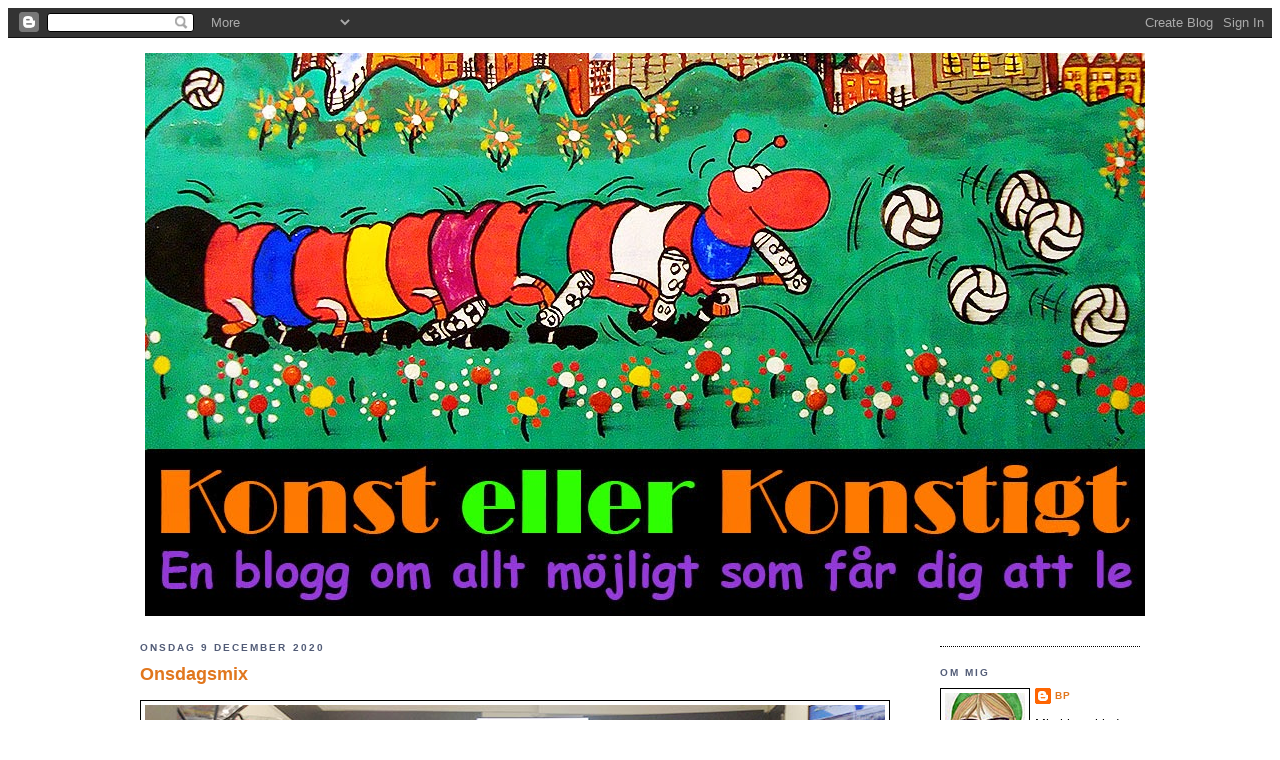

--- FILE ---
content_type: text/html; charset=UTF-8
request_url: https://bp-computerart.blogspot.com/2020/12/onsdagsmix.html
body_size: 23572
content:
<!DOCTYPE html>
<html dir='ltr' xmlns='http://www.w3.org/1999/xhtml' xmlns:b='http://www.google.com/2005/gml/b' xmlns:data='http://www.google.com/2005/gml/data' xmlns:expr='http://www.google.com/2005/gml/expr'>
<head>
<link href='https://www.blogger.com/static/v1/widgets/2944754296-widget_css_bundle.css' rel='stylesheet' type='text/css'/>
<meta content='text/html; charset=UTF-8' http-equiv='Content-Type'/>
<meta content='blogger' name='generator'/>
<link href='https://bp-computerart.blogspot.com/favicon.ico' rel='icon' type='image/x-icon'/>
<link href='http://bp-computerart.blogspot.com/2020/12/onsdagsmix.html' rel='canonical'/>
<link rel="alternate" type="application/atom+xml" title="Konst eller konstigt - Atom" href="https://bp-computerart.blogspot.com/feeds/posts/default" />
<link rel="alternate" type="application/rss+xml" title="Konst eller konstigt - RSS" href="https://bp-computerart.blogspot.com/feeds/posts/default?alt=rss" />
<link rel="service.post" type="application/atom+xml" title="Konst eller konstigt - Atom" href="https://www.blogger.com/feeds/4074464120149939006/posts/default" />

<link rel="alternate" type="application/atom+xml" title="Konst eller konstigt - Atom" href="https://bp-computerart.blogspot.com/feeds/7201950308660619871/comments/default" />
<!--Can't find substitution for tag [blog.ieCssRetrofitLinks]-->
<link href='https://blogger.googleusercontent.com/img/b/R29vZ2xl/AVvXsEhL5wWgijYwK4K2medjLyTRqiylCO-EmEp_H2jyzlupSlXfW1-LxoVkWxYNfQOG79grUbRcay7vgGDIzv5OsbCvIAtH0XmaTLRkMC3jWBQbZZWuxfn_MAvilgiGEvDpbLwSf1KG12vHPH8/s16000/utl1.jpg' rel='image_src'/>
<meta content='http://bp-computerart.blogspot.com/2020/12/onsdagsmix.html' property='og:url'/>
<meta content='Onsdagsmix' property='og:title'/>
<meta content='Julklappar Orsakullan undrar om jag har handlat några julklappar än och om jag beställer dom från nätet. Kan svara ja på båda frågorna. Just...' property='og:description'/>
<meta content='https://blogger.googleusercontent.com/img/b/R29vZ2xl/AVvXsEhL5wWgijYwK4K2medjLyTRqiylCO-EmEp_H2jyzlupSlXfW1-LxoVkWxYNfQOG79grUbRcay7vgGDIzv5OsbCvIAtH0XmaTLRkMC3jWBQbZZWuxfn_MAvilgiGEvDpbLwSf1KG12vHPH8/w1200-h630-p-k-no-nu/utl1.jpg' property='og:image'/>
<title>Konst eller konstigt: OnsdagsmixComputerart - datorkonst</title>
<style id='page-skin-1' type='text/css'><!--
/*
-----------------------------------------------
Blogger Template Style
Name:     Minima Black
Designer: Douglas Bowman
URL:      www.stopdesign.com
Date:     26 Feb 2004
Updated by: Blogger Team
----------------------------------------------- */
/* Variable definitions
====================
<Variable name="bgcolor" description="Page Background Color"
type="color" default="#000">
<Variable name="textcolor" description="Text Color"
type="color" default="#ccc">
<Variable name="linkcolor" description="Link Color"
type="color" default="#9ad">
<Variable name="pagetitlecolor" description="Blog Title Color"
type="color" default="#ccc">
<Variable name="descriptioncolor" description="Blog Description Color"
type="color" default="#777">
<Variable name="titlecolor" description="Post Title Color"
type="color" default="#ad9">
<Variable name="bordercolor" description="Border Color"
type="color" default="#333">
<Variable name="sidebarcolor" description="Sidebar Title Color"
type="color" default="#777">
<Variable name="sidebartextcolor" description="Sidebar Text Color"
type="color" default="#999">
<Variable name="visitedlinkcolor" description="Visited Link Color"
type="color" default="#a7a">
<Variable name="bodyfont" description="Text Font"
type="font" default="normal normal 100% 'Trebuchet MS',Trebuchet,Verdana,Sans-serif">
<Variable name="headerfont" description="Sidebar Title Font"
type="font"
default="normal bold 78% 'Trebuchet MS',Trebuchet,Arial,Verdana,Sans-serif">
<Variable name="pagetitlefont" description="Blog Title Font"
type="font"
default="normal bold 200% 'Trebuchet MS',Trebuchet,Verdana,Sans-serif">
<Variable name="descriptionfont" description="Blog Description Font"
type="font"
default="normal normal 78% 'Trebuchet MS', Trebuchet, Verdana, Sans-serif">
<Variable name="postfooterfont" description="Post Footer Font"
type="font"
default="normal normal 78% 'Trebuchet MS', Trebuchet, Arial, Verdana, Sans-serif">
<Variable name="startSide" description="Start side in blog language"
type="automatic" default="left">
<Variable name="endSide" description="End side in blog language"
type="automatic" default="right">
*/
/* Use this with templates/template-twocol.html */
body, .body-fauxcolumn-outer {
background:#ffffff;
color:#000000;
font: x-small "Trebuchet MS", Trebuchet, Verdana, Sans-serif;
font-size/* */:/**/small;
font-size: /**/small;
text-align: center;
}
a:link {
color:#e1771e;
text-decoration:none;
}
a:visited {
color:#525c77;
text-decoration:none;
}
a:hover {
color:#e1771e;
text-decoration:underline;
}
a img {
border-width:0;
}
/* Header
-----------------------------------------------
*/
#header-wrapper {
width:1000px;
margin:0 auto 10px;
border:0px solid #000000;
}
#header-inner {
background-position: center;
margin-left: auto;
margin-right: auto;
}
#header {
margin: 5px;
border: 0px solid #000000;
text-align: center;
color:#000000;
}
#header h1 {
margin:5px 5px 0;
padding:15px 20px .25em;
line-height:1.2em;
text-transform:uppercase;
letter-spacing:.2em;
font: normal bold 200% 'Trebuchet MS',Trebuchet,Verdana,Sans-serif;
}
#header a {
color:#000000;
text-decoration:none;
}
#header a:hover {
color:#000000;
}
#header .description {
margin:0 5px 5px;
padding:0 20px 15px;
max-width:1000px;
text-transform:uppercase;
letter-spacing:.2em;
line-height: 1.4em;
font: normal normal 78% 'Trebuchet MS', Trebuchet, Verdana, Sans-serif;
color: #000000;
}
#header img {
margin-left: auto;
margin-right: auto;
}
/* Outer-Wrapper
----------------------------------------------- */
#outer-wrapper {
width: 1000px;
margin:0 auto;
padding:10px;
text-align:left;
font: normal normal 100% 'Trebuchet MS',Trebuchet,Verdana,Sans-serif;
}
#main-wrapper {
width: 750px;
float: left;
word-wrap: break-word; /* fix for long text breaking sidebar float in IE */
overflow: hidden;     /* fix for long non-text content breaking IE sidebar float */
}
#sidebar-wrapper {
width: 200px;
float: right;
word-wrap: break-word; /* fix for long text breaking sidebar float in IE */
overflow: hidden;     /* fix for long non-text content breaking IE sidebar float */
}
/* Headings
----------------------------------------------- */
h2 {
margin:1.5em 0 .75em;
font:normal bold 78% Arial, sans-serif;
line-height: 1.4em;
text-transform:uppercase;
letter-spacing:.2em;
color:#525c77;
}
/* Posts
-----------------------------------------------
*/
h2.date-header {
margin:1.5em 0 .5em;
}
.post {
margin:.5em 0 1.5em;
border-bottom:1px dotted #000000;
padding-bottom:1.5em;
}
.post h3 {
margin:.25em 0 0;
padding:0 0 4px;
font-size:140%;
font-weight:normal;
line-height:1.4em;
color:#e1771e;
}
.post h3 a, .post h3 a:visited, .post h3 strong {
display:block;
text-decoration:none;
color:#e1771e;
font-weight:bold;
}
.post h3 strong, .post h3 a:hover {
color:#000000;
}
.post p {
margin:0 0 .75em;
line-height:1.6em;
}
.post-footer {
margin: .75em 0;
color:#525c77;
text-transform:uppercase;
letter-spacing:.1em;
font: normal normal 78% 'Trebuchet MS', Trebuchet, Arial, Verdana, Sans-serif;
line-height: 1.4em;
}
.comment-link {
margin-left:.6em;
}
.post img {
padding:4px;
border:1px solid #000000;
}
.post blockquote {
margin:1em 20px;
}
.post blockquote p {
margin:.75em 0;
}
/* Comments
----------------------------------------------- */
#comments h4 {
margin:1em 0;
font-weight: bold;
line-height: 1.4em;
text-transform:uppercase;
letter-spacing:.2em;
color: #525c77;
}
#comments-block {
margin:1em 0 1.5em;
line-height:1.6em;
}
#comments-block .comment-author {
margin:.5em 0;
}
#comments-block .comment-body {
margin:.25em 0 0;
}
#comments-block .comment-footer {
margin:-.25em 0 2em;
line-height: 1.4em;
text-transform:uppercase;
letter-spacing:.1em;
}
#comments-block .comment-body p {
margin:0 0 .75em;
}
.deleted-comment {
font-style:italic;
color:gray;
}
.feed-links {
clear: both;
line-height: 2.5em;
}
#blog-pager-newer-link {
float: left;
}
#blog-pager-older-link {
float: right;
}
#blog-pager {
text-align: center;
}
/* Sidebar Content
----------------------------------------------- */
.sidebar {
color: #000000;
line-height: 1.5em;
}
.sidebar ul {
list-style:none;
margin:0 0 0;
padding:0 0 0;
}
.sidebar li {
margin:0;
padding-top:0;
padding-right:0;
padding-bottom:.25em;
padding-left:15px;
text-indent:-15px;
line-height:1.5em;
}
.sidebar .widget, .main .widget {
border-bottom:1px dotted #000000;
margin:0 0 1.5em;
padding:0 0 1.5em;
}
.main .Blog {
border-bottom-width: 0;
}
/* Profile
----------------------------------------------- */
.profile-img {
float: left;
margin-top: 0;
margin-right: 5px;
margin-bottom: 5px;
margin-left: 0;
padding: 4px;
border: 1px solid #000000;
}
.profile-data {
margin:0;
text-transform:uppercase;
letter-spacing:.1em;
font: normal normal 78% 'Trebuchet MS', Trebuchet, Arial, Verdana, Sans-serif;
color: #525c77;
font-weight: bold;
line-height: 1.6em;
}
.profile-datablock {
margin:.5em 0 .5em;
}
.profile-textblock {
margin: 0.5em 0;
line-height: 1.6em;
}
.profile-link {
font: normal normal 78% 'Trebuchet MS', Trebuchet, Arial, Verdana, Sans-serif;
text-transform: uppercase;
letter-spacing: .1em;
}
/* Footer
----------------------------------------------- */
#footer {
width:660px;
clear:both;
margin:0 auto;
padding-top:15px;
line-height: 1.6em;
text-transform:uppercase;
letter-spacing:.1em;
text-align: center;
}
/** Page structure tweaks for layout editor wireframe */
body#layout #header {
margin-left: 0px;
margin-right: 0px;
}

--></style>
<link href='https://www.blogger.com/dyn-css/authorization.css?targetBlogID=4074464120149939006&amp;zx=642d9d6a-624f-4d1b-bfad-1baec893fdac' media='none' onload='if(media!=&#39;all&#39;)media=&#39;all&#39;' rel='stylesheet'/><noscript><link href='https://www.blogger.com/dyn-css/authorization.css?targetBlogID=4074464120149939006&amp;zx=642d9d6a-624f-4d1b-bfad-1baec893fdac' rel='stylesheet'/></noscript>
<meta name='google-adsense-platform-account' content='ca-host-pub-1556223355139109'/>
<meta name='google-adsense-platform-domain' content='blogspot.com'/>

</head>
<body>
<div class='navbar section' id='navbar'><div class='widget Navbar' data-version='1' id='Navbar1'><script type="text/javascript">
    function setAttributeOnload(object, attribute, val) {
      if(window.addEventListener) {
        window.addEventListener('load',
          function(){ object[attribute] = val; }, false);
      } else {
        window.attachEvent('onload', function(){ object[attribute] = val; });
      }
    }
  </script>
<div id="navbar-iframe-container"></div>
<script type="text/javascript" src="https://apis.google.com/js/platform.js"></script>
<script type="text/javascript">
      gapi.load("gapi.iframes:gapi.iframes.style.bubble", function() {
        if (gapi.iframes && gapi.iframes.getContext) {
          gapi.iframes.getContext().openChild({
              url: 'https://www.blogger.com/navbar/4074464120149939006?po\x3d7201950308660619871\x26origin\x3dhttps://bp-computerart.blogspot.com',
              where: document.getElementById("navbar-iframe-container"),
              id: "navbar-iframe"
          });
        }
      });
    </script><script type="text/javascript">
(function() {
var script = document.createElement('script');
script.type = 'text/javascript';
script.src = '//pagead2.googlesyndication.com/pagead/js/google_top_exp.js';
var head = document.getElementsByTagName('head')[0];
if (head) {
head.appendChild(script);
}})();
</script>
</div></div>
<div id='outer-wrapper'><div id='wrap2'>
<!-- skip links for text browsers -->
<span id='skiplinks' style='display:none;'>
<a href='#main'>skip to main </a> |
      <a href='#sidebar'>skip to sidebar</a>
</span>
<div id='header-wrapper'>
<div class='header section' id='header'><div class='widget Header' data-version='1' id='Header1'>
<div id='header-inner'>
<a href='https://bp-computerart.blogspot.com/' style='display: block'>
<img alt='Konst eller konstigt' height='563px; ' id='Header1_headerimg' src='https://blogger.googleusercontent.com/img/b/R29vZ2xl/AVvXsEjX9dLHOAHK6yv7p27idGHI7iw3Ov8-xSnfngpRQn2nVAP7uDKDRhuVkI74YndOhouwkfOLY3ZXIcOYo13YQ0tL7Mw9jG6ghIImteuEBaz30_ma-n4aZZPH4_oFd9GdXjcW9brT8Epiekb9/s1000/HeaderBP2015_2.jpg' style='display: block' width='1000px; '/>
</a>
</div>
</div></div>
</div>
<div id='content-wrapper'>
<div id='crosscol-wrapper' style='text-align:center'>
<div class='crosscol no-items section' id='crosscol'></div>
</div>
<div id='main-wrapper'>
<div class='main section' id='main'><div class='widget Blog' data-version='1' id='Blog1'>
<div class='blog-posts hfeed'>

          <div class="date-outer">
        
<h2 class='date-header'><span>onsdag 9 december 2020</span></h2>

          <div class="date-posts">
        
<div class='post-outer'>
<div class='post hentry'>
<a name='7201950308660619871'></a>
<h3 class='post-title entry-title'>
<a href='https://bp-computerart.blogspot.com/2020/12/onsdagsmix.html'>Onsdagsmix</a>
</h3>
<div class='post-header-line-1'></div>
<div class='post-body entry-content'>
<p><div style="text-align: left;"><a href="https://blogger.googleusercontent.com/img/b/R29vZ2xl/AVvXsEhL5wWgijYwK4K2medjLyTRqiylCO-EmEp_H2jyzlupSlXfW1-LxoVkWxYNfQOG79grUbRcay7vgGDIzv5OsbCvIAtH0XmaTLRkMC3jWBQbZZWuxfn_MAvilgiGEvDpbLwSf1KG12vHPH8/s740/utl1.jpg" imageanchor="1" style="clear: left; float: left; margin-bottom: 1em; margin-right: 1em; text-align: center;"><img border="0" data-original-height="555" data-original-width="740" src="https://blogger.googleusercontent.com/img/b/R29vZ2xl/AVvXsEhL5wWgijYwK4K2medjLyTRqiylCO-EmEp_H2jyzlupSlXfW1-LxoVkWxYNfQOG79grUbRcay7vgGDIzv5OsbCvIAtH0XmaTLRkMC3jWBQbZZWuxfn_MAvilgiGEvDpbLwSf1KG12vHPH8/s16000/utl1.jpg" /></a><br /><b style="color: #404040; font-family: Arial, sans-serif;">Julklappar<br /></b><span style="color: #404040; font-family: Arial, sans-serif;">Orsakullan undrar om
jag har handlat några julklappar än och om jag beställer dom från nätet. Kan
svara ja på båda frågorna. Just idag åkte jag till mitt pyttelilla utlämningsställe
<a href="https://www.facebook.com/Direkten-Roslagen-187464145209062/" target="_blank">Direkten</a> i Roslags Näsby och hämtade ut de sista julklapparna. Som ni ser på
bilden fanns där fler paket att hämta än varor att handla. För att underlätta för
kunderna har killarna som äger stället utökat öppettiden på vardagar till klockan 21 fram
till den 23 december.</span></div><div style="text-align: left;"><span style="color: #404040; font-family: Arial, sans-serif;"><br /></span></div>

<p class="MsoNormal"><b style="color: #404040; font-family: Arial, sans-serif;">Stockholmsmässan<br /></b><span style="color: #404040; font-family: Arial, sans-serif;">Å om vi Täbybor inte
vill trängas hos olika ombud för att hämta våra paket på hemmaplan kan vi ju
alltid åka cirka 26 kilometer till Älvsjö och plocka upp våra julklappar hos
världens största </span><a href="https://www.postnord.se/om-oss/pressmeddelanden/2020/postnord-oppnar-varldens-storsta-paketombud-med-hjalp-av-stockholmsmassan-hamta-ut-dina-julklappar-sakert-med-drive-thru" style="font-family: Arial, sans-serif;" target="_blank">paketombud Stockholmsmässan</a><span style="color: #404040; font-family: Arial, sans-serif;">. Coronasäker drive-thru och &#8221;bara&#8221;
26 kilometer hem till Täby sedan.</span></p>

<p class="MsoNormal"><b style="color: #404040; font-family: Arial, sans-serif;">Snö<br /></b><span style="color: #404040; font-family: Arial, sans-serif;">Orsakullan vill också
veta om det är snö utanför mitt fönster. Nej, det är det inte. Det hotades med
snö idag, men den blev "uppskjuten" till imorgon. Men då det återigen ska regna
på fredag lär snön inte bli långvarig. Skönt!</span></p><p class="MsoNormal"><span style="color: #404040; font-family: Arial, sans-serif;"><b>Bonusbilder</b><br />En liten rundtur hos <a href="https://www.illumsbolighus.se/" target="_blank">Ilums Bolighus</a> idag resulterade i lite dregel hos mig. Vilka läckra lampor. Vill gärna dela med mig lite ljus till er:-)</span></p><p class="MsoNormal"><a href="https://blogger.googleusercontent.com/img/b/R29vZ2xl/AVvXsEjRHetZlyPuwICRR_nfP4VYQJN5XjV_t3zzhyphenhypheniMqzdg3eJkixk6vic1FUzwM_hxlT-YSXuNH4rkx8ooRlBf7dmJ4bdAP8PCdZvRlf49Ut0hJsQa8CnpZO9uVJggzOtURaBku-j_DakyyGw/s740/utl2.jpg" imageanchor="1" style="clear: left; float: left; margin-bottom: 1em; margin-right: 1em; text-align: center;"><img border="0" data-original-height="740" data-original-width="740" src="https://blogger.googleusercontent.com/img/b/R29vZ2xl/AVvXsEjRHetZlyPuwICRR_nfP4VYQJN5XjV_t3zzhyphenhypheniMqzdg3eJkixk6vic1FUzwM_hxlT-YSXuNH4rkx8ooRlBf7dmJ4bdAP8PCdZvRlf49Ut0hJsQa8CnpZO9uVJggzOtURaBku-j_DakyyGw/s16000/utl2.jpg" /></a></p>

<p class="MsoNormal"><a href="https://blogger.googleusercontent.com/img/b/R29vZ2xl/AVvXsEicIwNRnPuWgFhXP8QyweN8eKkzeRaiY-w_NoIelO16VhU_NXN-2GzLDQ-uC0xGN3pP16oo0CV-Xq1t72yWY4wR29Mrqie-gb9df_Mrg4ckFV_b7s8DYjv7_jVLvwttjUUiPGNouys1CLM/s740/utl3.jpg" imageanchor="1" style="clear: left; float: left; margin-bottom: 1em; margin-right: 1em; text-align: center;"><img border="0" data-original-height="740" data-original-width="740" src="https://blogger.googleusercontent.com/img/b/R29vZ2xl/AVvXsEicIwNRnPuWgFhXP8QyweN8eKkzeRaiY-w_NoIelO16VhU_NXN-2GzLDQ-uC0xGN3pP16oo0CV-Xq1t72yWY4wR29Mrqie-gb9df_Mrg4ckFV_b7s8DYjv7_jVLvwttjUUiPGNouys1CLM/s16000/utl3.jpg" /></a></p><p class="MsoNormal"><span style="background-color: white; font-family: Arial, sans-serif;">Det är </span><a href="https://www.saramadeleine.se/" style="font-family: Arial, sans-serif;" target="_blank">Orsakullan</a><span style="background-color: white; font-family: Arial, sans-serif;"> som håller i &#8221;December 31 dagar&#8221;.</span></p></p>
<div style='clear: both;'></div>
</div>
<div class='post-footer'>
<div class='post-footer-line post-footer-line-1'><span class='post-author vcard'>
Upplagd av
<span class='fn'>BP</span>
</span>
<span class='post-timestamp'>
kl.
<a class='timestamp-link' href='https://bp-computerart.blogspot.com/2020/12/onsdagsmix.html' rel='bookmark' title='permanent link'><abbr class='published' title='2020-12-09T17:50:00+01:00'>12/09/2020 05:50:00 em</abbr></a>
</span>
<span class='post-comment-link'>
</span>
<span class='post-icons'>
<span class='item-control blog-admin pid-1924951220'>
<a href='https://www.blogger.com/post-edit.g?blogID=4074464120149939006&postID=7201950308660619871&from=pencil' title='Redigera inlägg'>
<img alt='' class='icon-action' height='18' src='https://resources.blogblog.com/img/icon18_edit_allbkg.gif' width='18'/>
</a>
</span>
</span>
</div>
<div class='post-footer-line post-footer-line-2'><span class='post-labels'>
</span>
</div>
<div class='post-footer-line post-footer-line-3'></div>
</div>
</div>
<div class='comments' id='comments'>
<a name='comments'></a>
<h4>17 kommentarer:</h4>
<div id='Blog1_comments-block-wrapper'>
<dl class='' id='comments-block'>
<dt class='comment-author anon-comment-icon' id='c7113829993175691278'>
<a name='c7113829993175691278'></a>
<a href='http://mittskogsliden.blogg.se' rel='nofollow'>LillaSyster</a>
sa...
</dt>
<dd class='comment-body' id='Blog1_cmt-7113829993175691278'>
<p>
Vi tar allt ljus vi kan få just nu!<br />Skönt att du slapp snö, jag har heller ingen beställt, än mindre slask.<br />Du ha en bra kväll!
</p>
</dd>
<dd class='comment-footer'>
<span class='comment-timestamp'>
<a href='https://bp-computerart.blogspot.com/2020/12/onsdagsmix.html?showComment=1607536200818#c7113829993175691278' title='comment permalink'>
9 december 2020 kl. 18:50
</a>
<span class='item-control blog-admin pid-1579802318'>
<a class='comment-delete' href='https://www.blogger.com/comment/delete/4074464120149939006/7113829993175691278' title='Ta bort kommentar'>
<img src='https://resources.blogblog.com/img/icon_delete13.gif'/>
</a>
</span>
</span>
</dd>
<dt class='comment-author blogger-comment-icon' id='c1926097409387426585'>
<a name='c1926097409387426585'></a>
<a href='https://www.blogger.com/profile/10833415374051528769' rel='nofollow'>Guldkryckan</a>
sa...
</dt>
<dd class='comment-body' id='Blog1_cmt-1926097409387426585'>
<p>
Har ju inte varit nere vid vår lokala paketutlämning än i år, brukar ju passera dem ibland även om jag inte ska dit.<br />Men jag antar att det är lika fullt i år som förra året, det var bättre förr med ett riktigt postkontor kan man kanske tro men jag undrar om ens den tidens posthantering hade klarat av alla &quot;nätinköp&quot;.<br /><br />Lite snö hade jag gärna mottagit här men den som väntar på något gott...osv. ;)<br /><br />Ha det bäst Bp.
</p>
</dd>
<dd class='comment-footer'>
<span class='comment-timestamp'>
<a href='https://bp-computerart.blogspot.com/2020/12/onsdagsmix.html?showComment=1607538303041#c1926097409387426585' title='comment permalink'>
9 december 2020 kl. 19:25
</a>
<span class='item-control blog-admin pid-1143842564'>
<a class='comment-delete' href='https://www.blogger.com/comment/delete/4074464120149939006/1926097409387426585' title='Ta bort kommentar'>
<img src='https://resources.blogblog.com/img/icon_delete13.gif'/>
</a>
</span>
</span>
</dd>
<dt class='comment-author blogger-comment-icon' id='c4807217817396512482'>
<a name='c4807217817396512482'></a>
<a href='https://www.blogger.com/profile/09378981406392653149' rel='nofollow'>Geddfish &#9829;</a>
sa...
</dt>
<dd class='comment-body' id='Blog1_cmt-4807217817396512482'>
<p>
Den lokala paketutlämningen funkar fint här och den har jag utnyttjat mer nu i dessa tider.<br />Ljuset behövs. Jag ska inte säga att jag är mörkrädd, men jag skyr mörkret. Vill ha sommar och sol och kaprifol.
</p>
</dd>
<dd class='comment-footer'>
<span class='comment-timestamp'>
<a href='https://bp-computerart.blogspot.com/2020/12/onsdagsmix.html?showComment=1607540558327#c4807217817396512482' title='comment permalink'>
9 december 2020 kl. 20:02
</a>
<span class='item-control blog-admin pid-949967091'>
<a class='comment-delete' href='https://www.blogger.com/comment/delete/4074464120149939006/4807217817396512482' title='Ta bort kommentar'>
<img src='https://resources.blogblog.com/img/icon_delete13.gif'/>
</a>
</span>
</span>
</dd>
<dt class='comment-author blogger-comment-icon' id='c1279209510904626725'>
<a name='c1279209510904626725'></a>
<a href='https://www.blogger.com/profile/09167352420370525154' rel='nofollow'>Äventyret framtiden</a>
sa...
</dt>
<dd class='comment-body' id='Blog1_cmt-1279209510904626725'>
<p>
Vi håller ihop nu tycker jag vad gäller att hålla undan snön. Den kan vänta ett tag ännu trots mörkret. Vi tänder lampor och ljus istället. <br /><br />ha det fint BP! 
</p>
</dd>
<dd class='comment-footer'>
<span class='comment-timestamp'>
<a href='https://bp-computerart.blogspot.com/2020/12/onsdagsmix.html?showComment=1607541162254#c1279209510904626725' title='comment permalink'>
9 december 2020 kl. 20:12
</a>
<span class='item-control blog-admin pid-1359532824'>
<a class='comment-delete' href='https://www.blogger.com/comment/delete/4074464120149939006/1279209510904626725' title='Ta bort kommentar'>
<img src='https://resources.blogblog.com/img/icon_delete13.gif'/>
</a>
</span>
</span>
</dd>
<dt class='comment-author anon-comment-icon' id='c7586587826483187037'>
<a name='c7586587826483187037'></a>
<a href='https://dittemitti.se' rel='nofollow'>Ditte</a>
sa...
</dt>
<dd class='comment-body' id='Blog1_cmt-7586587826483187037'>
<p>
Perfekt med &quot;Direkten&quot; och att inte behöva åka 26 km enkel väg - Bara för att...Vad gäller snö fanns det i Gamla stan igår. Jag hamnade mitt i en filminspelning i trakterna runt Stortorget och dör fanns den. Förvisso konstgjord men den fanns. <br />Åh, Illums Bolighus. Var där då och då när de fanns i Kungsan. Nu såg jag att de fanns på Klarabergsgatan så visst ska jag ta mig en titt. Har visserligen sett mycket ljus den senaste tiden men mer ser jag gärna. Stort tack för titten här och de läckra lamporna. Och visst skulle vi hemma ha plats för en till lampa.   
</p>
</dd>
<dd class='comment-footer'>
<span class='comment-timestamp'>
<a href='https://bp-computerart.blogspot.com/2020/12/onsdagsmix.html?showComment=1607543002045#c7586587826483187037' title='comment permalink'>
9 december 2020 kl. 20:43
</a>
<span class='item-control blog-admin pid-1579802318'>
<a class='comment-delete' href='https://www.blogger.com/comment/delete/4074464120149939006/7586587826483187037' title='Ta bort kommentar'>
<img src='https://resources.blogblog.com/img/icon_delete13.gif'/>
</a>
</span>
</span>
</dd>
<dt class='comment-author blogger-comment-icon' id='c3963868437373970632'>
<a name='c3963868437373970632'></a>
<a href='https://www.blogger.com/profile/13499765820576743514' rel='nofollow'>nalta norrland</a>
sa...
</dt>
<dd class='comment-body' id='Blog1_cmt-3963868437373970632'>
<p>
Ingen snö... jag tar hellre snö än regn.<br />Jag har beställt typ allt i julklappsväg på nätet och förhoppningsvis kommer det innan julafton i år 🎄 <br />Idag är mitt blogginlägg långt och jag tippar på att Du kommenterar suck, dubbelsuck 😜
</p>
</dd>
<dd class='comment-footer'>
<span class='comment-timestamp'>
<a href='https://bp-computerart.blogspot.com/2020/12/onsdagsmix.html?showComment=1607546248733#c3963868437373970632' title='comment permalink'>
9 december 2020 kl. 21:37
</a>
<span class='item-control blog-admin pid-365796810'>
<a class='comment-delete' href='https://www.blogger.com/comment/delete/4074464120149939006/3963868437373970632' title='Ta bort kommentar'>
<img src='https://resources.blogblog.com/img/icon_delete13.gif'/>
</a>
</span>
</span>
</dd>
<dt class='comment-author anon-comment-icon' id='c8344825322637710662'>
<a name='c8344825322637710662'></a>
<a href='http://paulaz.se' rel='nofollow'>Paula</a>
sa...
</dt>
<dd class='comment-body' id='Blog1_cmt-8344825322637710662'>
<p>
Läckra lampor i industristuk. Snyggt där de passar in, här är det 60-70tal som gäller.<br />Vi har inte hållit på med julklappar sedan barnbarnen var små, nu har jag tre småtjejer som självklart ska få en julklapp, de minsta får mammorna hjälpa till med att välja ut, Vanessa tror jag ska få en prenumeration på KP, vet du hur länge tidningen funnits?  Jo den startade 1892, det måste väl vara ett svårslaget rekord! Hon blir 9 år nu, så jag tror den passar henne.<br />
</p>
</dd>
<dd class='comment-footer'>
<span class='comment-timestamp'>
<a href='https://bp-computerart.blogspot.com/2020/12/onsdagsmix.html?showComment=1607547379385#c8344825322637710662' title='comment permalink'>
9 december 2020 kl. 21:56
</a>
<span class='item-control blog-admin pid-1579802318'>
<a class='comment-delete' href='https://www.blogger.com/comment/delete/4074464120149939006/8344825322637710662' title='Ta bort kommentar'>
<img src='https://resources.blogblog.com/img/icon_delete13.gif'/>
</a>
</span>
</span>
</dd>
<dt class='comment-author blogger-comment-icon' id='c5869051408973369718'>
<a name='c5869051408973369718'></a>
<a href='https://www.blogger.com/profile/03069471522237987812' rel='nofollow'>Emma, Sol som sol?</a>
sa...
</dt>
<dd class='comment-body' id='Blog1_cmt-5869051408973369718'>
<p>
Jisses så mycket paket där på utlämningsstället! Bråda tider. Och ja, det var häftiga lampor. 
</p>
</dd>
<dd class='comment-footer'>
<span class='comment-timestamp'>
<a href='https://bp-computerart.blogspot.com/2020/12/onsdagsmix.html?showComment=1607549949632#c5869051408973369718' title='comment permalink'>
9 december 2020 kl. 22:39
</a>
<span class='item-control blog-admin pid-1867705046'>
<a class='comment-delete' href='https://www.blogger.com/comment/delete/4074464120149939006/5869051408973369718' title='Ta bort kommentar'>
<img src='https://resources.blogblog.com/img/icon_delete13.gif'/>
</a>
</span>
</span>
</dd>
<dt class='comment-author blogger-comment-icon' id='c8735666707836552309'>
<a name='c8735666707836552309'></a>
<a href='https://www.blogger.com/profile/03441662343344599231' rel='nofollow'>Susjos</a>
sa...
</dt>
<dd class='comment-body' id='Blog1_cmt-8735666707836552309'>
<p>
Jag kan tänka mej att det är mycket att göra på utlämningsställena för paket!<br />Nej, nån snö här i 08 området vill vi inte ha, det blir bara grå slask!<br />Tackar för de fina ljusbilderna, dem behöver vi i dessa tider!<br />Kram!
</p>
</dd>
<dd class='comment-footer'>
<span class='comment-timestamp'>
<a href='https://bp-computerart.blogspot.com/2020/12/onsdagsmix.html?showComment=1607556083293#c8735666707836552309' title='comment permalink'>
10 december 2020 kl. 00:21
</a>
<span class='item-control blog-admin pid-1573564226'>
<a class='comment-delete' href='https://www.blogger.com/comment/delete/4074464120149939006/8735666707836552309' title='Ta bort kommentar'>
<img src='https://resources.blogblog.com/img/icon_delete13.gif'/>
</a>
</span>
</span>
</dd>
<dt class='comment-author anon-comment-icon' id='c217243488583510493'>
<a name='c217243488583510493'></a>
<a href='https://ankisbildblogg.wordpress.com/' rel='nofollow'>Anki</a>
sa...
</dt>
<dd class='comment-body' id='Blog1_cmt-217243488583510493'>
<p>
Häftiga lampor!<br />Mycket paket där ... och mycket jobb för personalen.<br />Hoppas på en fortsatt grön vinter, men gärna lite sol!<br />Ha en bra dag BP!
</p>
</dd>
<dd class='comment-footer'>
<span class='comment-timestamp'>
<a href='https://bp-computerart.blogspot.com/2020/12/onsdagsmix.html?showComment=1607581073770#c217243488583510493' title='comment permalink'>
10 december 2020 kl. 07:17
</a>
<span class='item-control blog-admin pid-1579802318'>
<a class='comment-delete' href='https://www.blogger.com/comment/delete/4074464120149939006/217243488583510493' title='Ta bort kommentar'>
<img src='https://resources.blogblog.com/img/icon_delete13.gif'/>
</a>
</span>
</span>
</dd>
<dt class='comment-author blogger-comment-icon' id='c3768959055398650290'>
<a name='c3768959055398650290'></a>
<a href='https://www.blogger.com/profile/05037832930968506848' rel='nofollow'>Ama de casa</a>
sa...
</dt>
<dd class='comment-body' id='Blog1_cmt-3768959055398650290'>
<p>
Glödlamporna var verkligen hur fräcka som helst :-)<br /><br />Vi fick just ett meddelande att vi inte var hemma igår när ett paket skulle levereras och att det ska göras ett nytt försök. Jag begriper inte att dom inte kan säga ungefär NÄR? Vi gick ut vid 12 och dom var här 12:11. Om dom åtminstone hade ringt när vi inte öppnade så hade vi med lätthet varit hemma på några minuter och dom hade sluppit försöka en gång till...<br /><br />Det är dock inga julklappar i paketet :-D
</p>
</dd>
<dd class='comment-footer'>
<span class='comment-timestamp'>
<a href='https://bp-computerart.blogspot.com/2020/12/onsdagsmix.html?showComment=1607587344580#c3768959055398650290' title='comment permalink'>
10 december 2020 kl. 09:02
</a>
<span class='item-control blog-admin pid-2043727283'>
<a class='comment-delete' href='https://www.blogger.com/comment/delete/4074464120149939006/3768959055398650290' title='Ta bort kommentar'>
<img src='https://resources.blogblog.com/img/icon_delete13.gif'/>
</a>
</span>
</span>
</dd>
<dt class='comment-author blogger-comment-icon' id='c1565712254540175675'>
<a name='c1565712254540175675'></a>
<a href='https://www.blogger.com/profile/15651659714385500078' rel='nofollow'>Gunnel</a>
sa...
</dt>
<dd class='comment-body' id='Blog1_cmt-1565712254540175675'>
<p>
Ljus behövas det mycket nu. På Illums hittar man alltid något man gärna vill ha. Jag kan nog känna mig ganska lugn när det gäller snön här nere i Skåne. Den brukar sällan visa sig och särskilt inte kring jul. Men jag kunde tänka mig att ha det lite ljusare ute också. Det är dimmigt och trist. 
</p>
</dd>
<dd class='comment-footer'>
<span class='comment-timestamp'>
<a href='https://bp-computerart.blogspot.com/2020/12/onsdagsmix.html?showComment=1607590516137#c1565712254540175675' title='comment permalink'>
10 december 2020 kl. 09:55
</a>
<span class='item-control blog-admin pid-1468392921'>
<a class='comment-delete' href='https://www.blogger.com/comment/delete/4074464120149939006/1565712254540175675' title='Ta bort kommentar'>
<img src='https://resources.blogblog.com/img/icon_delete13.gif'/>
</a>
</span>
</span>
</dd>
<dt class='comment-author blogger-comment-icon' id='c62990447899487153'>
<a name='c62990447899487153'></a>
<a href='https://www.blogger.com/profile/17407004306657073172' rel='nofollow'>Klimakteriehäxan</a>
sa...
</dt>
<dd class='comment-body' id='Blog1_cmt-62990447899487153'>
<p>
Det blir inte så himla många julklappar i år tror jag.
</p>
</dd>
<dd class='comment-footer'>
<span class='comment-timestamp'>
<a href='https://bp-computerart.blogspot.com/2020/12/onsdagsmix.html?showComment=1607592304017#c62990447899487153' title='comment permalink'>
10 december 2020 kl. 10:25
</a>
<span class='item-control blog-admin pid-1044454860'>
<a class='comment-delete' href='https://www.blogger.com/comment/delete/4074464120149939006/62990447899487153' title='Ta bort kommentar'>
<img src='https://resources.blogblog.com/img/icon_delete13.gif'/>
</a>
</span>
</span>
</dd>
<dt class='comment-author blogger-comment-icon' id='c1140845931244157399'>
<a name='c1140845931244157399'></a>
<a href='https://www.blogger.com/profile/16685183561831439912' rel='nofollow'>Herr Nilssons Fru</a>
sa...
</dt>
<dd class='comment-body' id='Blog1_cmt-1140845931244157399'>
<p>
De må jag säga - hade de några varor alls, ser inga :) <br />Jag har också köpt alla julklappar via nätet, jag bor på landet så brevbäraren har dem med hem, utom en som ligger på utlämnings stället som vi måste hämta. Smidigt men lite trist att inte få gå i affärer o shoppa loss. Tur ändå att många affärerna får sälja trots näthandel, de plocka ihop och man hämtar upp, här har nästan alla större affärer börjat med det. Bra de!<br /><br />Jädra pandemi som bara ökar o ökar. Har sett att de börjar bli redig kris uppe hos er igen. Trist.<br /><br />Kramiz o ha en fin dag. 
</p>
</dd>
<dd class='comment-footer'>
<span class='comment-timestamp'>
<a href='https://bp-computerart.blogspot.com/2020/12/onsdagsmix.html?showComment=1607593185091#c1140845931244157399' title='comment permalink'>
10 december 2020 kl. 10:39
</a>
<span class='item-control blog-admin pid-1832420469'>
<a class='comment-delete' href='https://www.blogger.com/comment/delete/4074464120149939006/1140845931244157399' title='Ta bort kommentar'>
<img src='https://resources.blogblog.com/img/icon_delete13.gif'/>
</a>
</span>
</span>
</dd>
<dt class='comment-author anon-comment-icon' id='c4655953824940087291'>
<a name='c4655953824940087291'></a>
<a href='http://debutsky.com' rel='nofollow'>Carita Liljendahl</a>
sa...
</dt>
<dd class='comment-body' id='Blog1_cmt-4655953824940087291'>
<p>
Ja, så här ser det ut på många platser. Paketen svämmar över då folk handlar det mesta via nätet. Vår kiosk uppmanar också alla att hämta ut sina paket så fort de kan, lagret svämmar över...
</p>
</dd>
<dd class='comment-footer'>
<span class='comment-timestamp'>
<a href='https://bp-computerart.blogspot.com/2020/12/onsdagsmix.html?showComment=1607606165963#c4655953824940087291' title='comment permalink'>
10 december 2020 kl. 14:16
</a>
<span class='item-control blog-admin pid-1579802318'>
<a class='comment-delete' href='https://www.blogger.com/comment/delete/4074464120149939006/4655953824940087291' title='Ta bort kommentar'>
<img src='https://resources.blogblog.com/img/icon_delete13.gif'/>
</a>
</span>
</span>
</dd>
<dt class='comment-author blogger-comment-icon' id='c7546990553548201935'>
<a name='c7546990553548201935'></a>
<a href='https://www.blogger.com/profile/01167225462089870755' rel='nofollow'>Annika</a>
sa...
</dt>
<dd class='comment-body' id='Blog1_cmt-7546990553548201935'>
<p>
Ingen snö.  Men frost och sol.<br />Men framåt dagen ska det bli 12 grader.<br />Ingen snö i sikte heller till min förtret, haha.<br /><br />Ngt jag gillar här är att man får sina beställda paket fram till dörren.  Uppskattar så in i ... !!!
</p>
</dd>
<dd class='comment-footer'>
<span class='comment-timestamp'>
<a href='https://bp-computerart.blogspot.com/2020/12/onsdagsmix.html?showComment=1607607140632#c7546990553548201935' title='comment permalink'>
10 december 2020 kl. 14:32
</a>
<span class='item-control blog-admin pid-932360307'>
<a class='comment-delete' href='https://www.blogger.com/comment/delete/4074464120149939006/7546990553548201935' title='Ta bort kommentar'>
<img src='https://resources.blogblog.com/img/icon_delete13.gif'/>
</a>
</span>
</span>
</dd>
<dt class='comment-author blogger-comment-icon' id='c7605602540695285194'>
<a name='c7605602540695285194'></a>
<a href='https://www.blogger.com/profile/01942317619325445799' rel='nofollow'>Susanne</a>
sa...
</dt>
<dd class='comment-body' id='Blog1_cmt-7605602540695285194'>
<p>
Så där ser det ut hemma på min Direkten också. Hörde av en granne att polisen varit där 2 gånger förra veckan för att pakethämtarna hade blivit hotfulla, vad är det för fel på folk?!<br />Ha det gott<br />
</p>
</dd>
<dd class='comment-footer'>
<span class='comment-timestamp'>
<a href='https://bp-computerart.blogspot.com/2020/12/onsdagsmix.html?showComment=1607616652936#c7605602540695285194' title='comment permalink'>
10 december 2020 kl. 17:10
</a>
<span class='item-control blog-admin pid-665902862'>
<a class='comment-delete' href='https://www.blogger.com/comment/delete/4074464120149939006/7605602540695285194' title='Ta bort kommentar'>
<img src='https://resources.blogblog.com/img/icon_delete13.gif'/>
</a>
</span>
</span>
</dd>
</dl>
</div>
<p class='comment-footer'>
<a href='https://www.blogger.com/comment/fullpage/post/4074464120149939006/7201950308660619871' onclick='javascript:window.open(this.href, "bloggerPopup", "toolbar=0,location=0,statusbar=1,menubar=0,scrollbars=yes,width=640,height=500"); return false;'>Skicka en kommentar</a>
</p>
</div>
</div>

        </div></div>
      
</div>
<div class='blog-pager' id='blog-pager'>
<span id='blog-pager-newer-link'>
<a class='blog-pager-newer-link' href='https://bp-computerart.blogspot.com/2020/12/traktorsdag_10.html' id='Blog1_blog-pager-newer-link' title='Senaste inlägg'>Senaste inlägg</a>
</span>
<span id='blog-pager-older-link'>
<a class='blog-pager-older-link' href='https://bp-computerart.blogspot.com/2020/12/weekly-photo-challenge-vecka-50-drom.html' id='Blog1_blog-pager-older-link' title='Äldre inlägg'>Äldre inlägg</a>
</span>
<a class='home-link' href='https://bp-computerart.blogspot.com/'>Startsida</a>
</div>
<div class='clear'></div>
<div class='post-feeds'>
<div class='feed-links'>
Prenumerera på:
<a class='feed-link' href='https://bp-computerart.blogspot.com/feeds/7201950308660619871/comments/default' target='_blank' type='application/atom+xml'>Kommentarer till inlägget (Atom)</a>
</div>
</div>
</div></div>
</div>
<div id='sidebar-wrapper'>
<div class='sidebar section' id='sidebar'><div class='widget HTML' data-version='1' id='HTML1'>
<div class='widget-content'>
<script language="JavaScript"><br /><!--  /////////////////////////////////// function clickIE4(){ if (event.button==2){ return false; } }  function clickNS4(e){ if (document.layers||document.getElementById&&!document.all){ if (e.which==2||e.which==3){ return false; } } }  if (document.layers){ document.captureEvents(Event.MOUSEDOWN); document.onmousedown=clickNS4; } else if (document.all&&!document.getElementById){ document.onmousedown=clickIE4; }  document.oncontextmenu=new Function("return false")  // --><br /></script>
</div>
<div class='clear'></div>
</div><div class='widget Profile' data-version='1' id='Profile1'>
<h2>Om mig</h2>
<div class='widget-content'>
<a href='https://www.blogger.com/profile/06605611040074274730'><img alt='Mitt foto' class='profile-img' height='80' src='//blogger.googleusercontent.com/img/b/R29vZ2xl/AVvXsEiLxSMDeCGjkmEPDXTFxKvmAUwnMqGiVjq-mTimq9U0Z1m79CAjJOMQs9SR-TiGFv41tVzy7YWInVZHDXxrNjiLwHvIyUCk2HIHfkCjhhbkfNe_94ARCX5pDRGzP43nL7Y/s80/BP1.jpg' width='80'/></a>
<dl class='profile-datablock'>
<dt class='profile-data'>
<a class='profile-name-link g-profile' href='https://www.blogger.com/profile/06605611040074274730' rel='author' style='background-image: url(//www.blogger.com/img/logo-16.png);'>
BP
</a>
</dt>
<dd class='profile-textblock'>Min blogg bjuder på en blandning av dagliga in- och avtryck, olika händelser, favoritvyer samt ibland på fotbollsanalyser från tv-soffan. Allt med en stor portion humor. Meningen är att inläggen ska få läsarna att le - för det mesta i alla fall. Välkommen in:-)</dd>
</dl>
<a class='profile-link' href='https://www.blogger.com/profile/06605611040074274730' rel='author'>Visa hela min profil</a>
<div class='clear'></div>
</div>
</div><div class='widget Followers' data-version='1' id='Followers1'>
<h2 class='title'>Bloggintresserade</h2>
<div class='widget-content'>
<div id='Followers1-wrapper'>
<div style='margin-right:2px;'>
<div><script type="text/javascript" src="https://apis.google.com/js/platform.js"></script>
<div id="followers-iframe-container"></div>
<script type="text/javascript">
    window.followersIframe = null;
    function followersIframeOpen(url) {
      gapi.load("gapi.iframes", function() {
        if (gapi.iframes && gapi.iframes.getContext) {
          window.followersIframe = gapi.iframes.getContext().openChild({
            url: url,
            where: document.getElementById("followers-iframe-container"),
            messageHandlersFilter: gapi.iframes.CROSS_ORIGIN_IFRAMES_FILTER,
            messageHandlers: {
              '_ready': function(obj) {
                window.followersIframe.getIframeEl().height = obj.height;
              },
              'reset': function() {
                window.followersIframe.close();
                followersIframeOpen("https://www.blogger.com/followers/frame/4074464120149939006?colors\x3dCgt0cmFuc3BhcmVudBILdHJhbnNwYXJlbnQaByMwMDAwMDAiByNlMTc3MWUqByNmZmZmZmYyByNlMTc3MWU6ByMwMDAwMDBCByNlMTc3MWVKByMwMDAwMDBSByNlMTc3MWVaC3RyYW5zcGFyZW50\x26pageSize\x3d21\x26hl\x3dsv\x26origin\x3dhttps://bp-computerart.blogspot.com");
              },
              'open': function(url) {
                window.followersIframe.close();
                followersIframeOpen(url);
              }
            }
          });
        }
      });
    }
    followersIframeOpen("https://www.blogger.com/followers/frame/4074464120149939006?colors\x3dCgt0cmFuc3BhcmVudBILdHJhbnNwYXJlbnQaByMwMDAwMDAiByNlMTc3MWUqByNmZmZmZmYyByNlMTc3MWU6ByMwMDAwMDBCByNlMTc3MWVKByMwMDAwMDBSByNlMTc3MWVaC3RyYW5zcGFyZW50\x26pageSize\x3d21\x26hl\x3dsv\x26origin\x3dhttps://bp-computerart.blogspot.com");
  </script></div>
</div>
</div>
<div class='clear'></div>
</div>
</div><div class='widget Image' data-version='1' id='Image1'>
<div class='widget-content'>
<a href='<a href="http://www.adfreeblog.org/" target="_blank"> <img src="http://www.adfreeblog.org/adfreebutton2.jpg"></a>'>
<img alt='' height='74' id='Image1_img' src='https://blogger.googleusercontent.com/img/b/R29vZ2xl/AVvXsEjnL0SvvZajVKlpk0dxUgv5JzsGbqM1DpDbfF9Vrs25PjrgZa6eD1jjrTpLuYxbTC21XWZ_JRx5AcDbvzmTzIfQed3P7wNDVPbeAwtKiclz8RkOEMmn41bjn1PwuDzLjVOBP4u4oW6E0W4/s200/adfreebutton2.jpg' width='200'/>
</a>
<br/>
</div>
<div class='clear'></div>
</div><div class='widget BlogList' data-version='1' id='BlogList1'>
<h2 class='title'>Min blogglista</h2>
<div class='widget-content'>
<div class='blog-list-container' id='BlogList1_container'>
<ul id='BlogList1_blogs'>
<li style='display: block;'>
<div class='blog-icon'>
<img data-lateloadsrc='https://lh3.googleusercontent.com/blogger_img_proxy/AEn0k_sL0jfbsPf_qkirrsSkEdVdIU0pKsaH2hr2bNvjS8UbQQMFXq8q7QVMfMqph24lUImF-3jQwfTxvsbZbJuyOf98WRf9ZgHGNBLKO5wS=s16-w16-h16' height='16' width='16'/>
</div>
<div class='blog-content'>
<div class='blog-title'>
<a href='https://amacasa.wordpress.com' target='_blank'>
Ama de casa</a>
</div>
<div class='item-content'>
<span class='item-title'>
<a href='https://amacasa.wordpress.com/2023/11/02/sista-inlagget/' target='_blank'>
Sista inlägget
</a>
</span>
<div class='item-time'>
2 år sedan
</div>
</div>
</div>
<div style='clear: both;'></div>
</li>
<li style='display: block;'>
<div class='blog-icon'>
<img data-lateloadsrc='https://lh3.googleusercontent.com/blogger_img_proxy/AEn0k_vCox1cWgQwvKyF58xbapESawsCEa79okXkRLMNkhZUihV1_RGNzTeGjRLQSTtsASzaqPm-4lzNKq1JGwaNTn6VHksWizg6wVp__J5BN5Y=s16-w16-h16' height='16' width='16'/>
</div>
<div class='blog-content'>
<div class='blog-title'>
<a href='https://www.angelgirl.burken.nu' target='_blank'>
Angelgirl</a>
</div>
<div class='item-content'>
<span class='item-title'>
<a href='https://www.angelgirl.burken.nu/hoppa-pa-taget-korkskruv-fargsprakande-november/' target='_blank'>
Hoppa på tåget #Korkskruv / Färgsprakande November
</a>
</span>
<div class='item-time'>
2 månader sedan
</div>
</div>
</div>
<div style='clear: both;'></div>
</li>
<li style='display: block;'>
<div class='blog-icon'>
<img data-lateloadsrc='https://lh3.googleusercontent.com/blogger_img_proxy/AEn0k_utOD8RQvQJylYEy_nYT-HvWNUt2aDKQnS259zM7SDlJ3H6zWAX1uFSZbNobyxvWqYW0F0OfucFEooT-6F02XMdjJmam2ydNAxo7F4gRnZeroU3Uw=s16-w16-h16' height='16' width='16'/>
</div>
<div class='blog-content'>
<div class='blog-title'>
<a href='https://ankisbildblogg.wordpress.com' target='_blank'>
ANKIS BILDBLOGG</a>
</div>
<div class='item-content'>
<span class='item-title'>
<a href='https://ankisbildblogg.wordpress.com/2026/01/19/nu-och-da/' target='_blank'>
Nu och då &#8230;
</a>
</span>
<div class='item-time'>
1 dag sedan
</div>
</div>
</div>
<div style='clear: both;'></div>
</li>
<li style='display: block;'>
<div class='blog-icon'>
<img data-lateloadsrc='https://lh3.googleusercontent.com/blogger_img_proxy/AEn0k_smEQMv31fT-WBLOVktVMVho573qCt64btwnbcFS7iaWNxuegl9paTMjlo4ymoLjFnEcIUTRm-ugev85h6xz67QrivU=s16-w16-h16' height='16' width='16'/>
</div>
<div class='blog-content'>
<div class='blog-title'>
<a href='https://byblixtra.se' target='_blank'>
byblixtra</a>
</div>
<div class='item-content'>
<span class='item-title'>
<a href='https://byblixtra.se/veckans-foto-46/' target='_blank'>
Veckans Foto 46
</a>
</span>
<div class='item-time'>
1 vecka sedan
</div>
</div>
</div>
<div style='clear: both;'></div>
</li>
<li style='display: block;'>
<div class='blog-icon'>
<img data-lateloadsrc='https://lh3.googleusercontent.com/blogger_img_proxy/AEn0k_vxU_61jcPmi4OLjNl6MoboRXTR16UtjUyFE0w-qsOPg9TehHVAOPqx2Hq4Sdg_ih566wwZHpVzibFRftCQW__ezPY2=s16-w16-h16' height='16' width='16'/>
</div>
<div class='blog-content'>
<div class='blog-title'>
<a href='https://debutsky.com' target='_blank'>
Debutsky's Blog &#8211; Inne i huvudet på en författare</a>
</div>
<div class='item-content'>
<span class='item-title'>
<a href='https://debutsky.com/2026/01/20/man-tager-vad-man-haver-2/' target='_blank'>
Man tager vad man haver&#8230;
</a>
</span>
<div class='item-time'>
12 timmar sedan
</div>
</div>
</div>
<div style='clear: both;'></div>
</li>
<li style='display: block;'>
<div class='blog-icon'>
<img data-lateloadsrc='https://lh3.googleusercontent.com/blogger_img_proxy/AEn0k_uExc5SqqyzQKfHqNNgPPh2PIP5h1R2MaTMpUTsOwTKtnDaUQfe1kFoClvihMJhSLh8fKHpY5F2tr3GL-vLkU1ACcY6StvflHkS=s16-w16-h16' height='16' width='16'/>
</div>
<div class='blog-content'>
<div class='blog-title'>
<a href='https://www.elisamatilda.se/' target='_blank'>
elisamatilda.se</a>
</div>
<div class='item-content'>
<span class='item-title'>
<a href='https://www.elisamatilda.se/fem-en-fredag-v-3-upprepning/' target='_blank'>
Fem en fredag v. 3: Upprepning
</a>
</span>
<div class='item-time'>
4 dagar sedan
</div>
</div>
</div>
<div style='clear: both;'></div>
</li>
<li style='display: block;'>
<div class='blog-icon'>
<img data-lateloadsrc='https://lh3.googleusercontent.com/blogger_img_proxy/AEn0k_tkL-HExbG89FXTEVYj_WPdAuD_xks9gEH6eb0jqohYBOlm0cmCD8VThqaLXOGEXh_9sms3QSFqafoOkrhx1LMhrDM7vCM2mDlSMQ=s16-w16-h16' height='16' width='16'/>
</div>
<div class='blog-content'>
<div class='blog-title'>
<a href='http://naltax2.blogspot.com/' target='_blank'>
En dörr på glänt</a>
</div>
<div class='item-content'>
<div class='item-thumbnail'>
<a href='http://naltax2.blogspot.com/' target='_blank'>
<img alt='' border='0' height='72' src='https://blogger.googleusercontent.com/img/b/R29vZ2xl/AVvXsEgMosjZK7Ph1e71liFh9PwluMCJNUg-9z-0IDpfdHRyTKLbGFo-WhLPIaLASg5oo1qaM_6RjdYV2JlQUpYnxVRJ7kgZ-eRs5It4mWUZwoZ205PZrwuOVchlyMWEQDSXwFptoj5m3TETZeIEbwW6FALEsWUKkcj_bhL1UCM9Z1YTSeLwF7F79wrICcYjSvQ/s72-c/IMG_6109.jpeg' width='72'/>
</a>
</div>
<span class='item-title'>
<a href='http://naltax2.blogspot.com/2026/01/schwannom-och-allt-luktar.html' target='_blank'>
Schwannom och allt luktar
</a>
</span>
<div class='item-time'>
6 dagar sedan
</div>
</div>
</div>
<div style='clear: both;'></div>
</li>
<li style='display: block;'>
<div class='blog-icon'>
<img data-lateloadsrc='https://lh3.googleusercontent.com/blogger_img_proxy/AEn0k_sxVok20QCmQQPVM_4NVjip2wpSLr5-KIi5S0bZcNhj2xkL5HYzT1fLusb2RLsAvEtHlVXhHw2JKxUPZtdvRqg6xq3pZMI7FO4=s16-w16-h16' height='16' width='16'/>
</div>
<div class='blog-content'>
<div class='blog-title'>
<a href='http://susjos.blogspot.com/' target='_blank'>
En jordemors liv och lustar</a>
</div>
<div class='item-content'>
<div class='item-thumbnail'>
<a href='http://susjos.blogspot.com/' target='_blank'>
<img alt='' border='0' height='72' src='https://blogger.googleusercontent.com/img/b/R29vZ2xl/AVvXsEiUH0dmkuxTsXtnHxuMMPOCnRBKzTeIIPT9uMBNwLtcpPt7BJ1BOpnDDNoCSjJAsZGVjKp3WGLmBogu23PEaH1ml29En7JZyHDGIwmdP00KtZIp0hqtI9gVtYsCAU5KYo8gwalnwztuD0lkJjza0hleP5NOqgfwa2DyCuNpGs1FSE7B0Z2UXWk-V_FB2Bk_/s72-w296-h640-c/f1b72b4c3732177d84b4b255cd3af621.jpeg' width='72'/>
</a>
</div>
<span class='item-title'>
<a href='http://susjos.blogspot.com/2026/01/shopping-dag.html' target='_blank'>
Shopping-dag
</a>
</span>
<div class='item-time'>
1 timme sedan
</div>
</div>
</div>
<div style='clear: both;'></div>
</li>
<li style='display: block;'>
<div class='blog-icon'>
<img data-lateloadsrc='https://lh3.googleusercontent.com/blogger_img_proxy/AEn0k_s180mJt0SdqUP_zUAG7UZo6xn67p6sxwqdPyewJ_ilLvFnRJWgiT0IfGpmQtdjD0gfY_YvFkcK_4B172gWWLuYhlYVVdkgSJSXl-VImrE=s16-w16-h16' height='16' width='16'/>
</div>
<div class='blog-content'>
<div class='blog-title'>
<a href='https://vanligman.wordpress.com' target='_blank'>
En vanlig man</a>
</div>
<div class='item-content'>
<span class='item-title'>
<a href='https://vanligman.wordpress.com/2026/01/20/offentligt-vardagsrum-6/' target='_blank'>
Offentligt vardagsrum #6
</a>
</span>
<div class='item-time'>
2 timmar sedan
</div>
</div>
</div>
<div style='clear: both;'></div>
</li>
<li style='display: block;'>
<div class='blog-icon'>
<img data-lateloadsrc='https://lh3.googleusercontent.com/blogger_img_proxy/AEn0k_tVwpRy-Db9aATAlZM0Ro7qfRESQHc8wEnO8Lr-us0VQq-SUSGpq6cqKof28BBzgs-Mg87PMG_hX1RevBC15TQMA715iOXCDi-IL3E=s16-w16-h16' height='16' width='16'/>
</div>
<div class='blog-content'>
<div class='blog-title'>
<a href='https://www.freedomtravel.se/' target='_blank'>
FREEDOMtravel</a>
</div>
<div class='item-content'>
<span class='item-title'>
<a href='https://www.freedomtravel.se/2026/01/vinterweekend-i-sopot/?utm_source=rss&utm_medium=rss&utm_campaign=vinterweekend-i-sopot' target='_blank'>
Vinterweekend i Sopot &#8211; spalyx vid den polska kusten
</a>
</span>
<div class='item-time'>
17 timmar sedan
</div>
</div>
</div>
<div style='clear: both;'></div>
</li>
<li style='display: none;'>
<div class='blog-icon'>
<img data-lateloadsrc='https://lh3.googleusercontent.com/blogger_img_proxy/AEn0k_uGwWjMQBHg7954CI4dMzWqLrM_yARbZNBXGYYTMTBD75wZ1hecZcFx__69I2qIQhENfm9Pcf6Ck5_KbXw8oRCAQkd80awZP7JJEqBeig=s16-w16-h16' height='16' width='16'/>
</div>
<div class='blog-content'>
<div class='blog-title'>
<a href='http://guldkryckan.blogspot.com/' target='_blank'>
Guldkryckan</a>
</div>
<div class='item-content'>
<div class='item-thumbnail'>
<a href='http://guldkryckan.blogspot.com/' target='_blank'>
<img alt='' border='0' height='72' src='https://blogger.googleusercontent.com/img/b/R29vZ2xl/AVvXsEibEOshVTGBqWKmN5Dwm4ejbAT-kcVomWV9SQXkyeEA3WwUgbZr4hOpAIbZZJC6QTIAJRzm0s6bQ8ZiWLmbgiANso-JbeNdalnNxX6u8rUWeF_pghbMIRPpldrc7oprLEgdCDrzZ7wBIpJVAMzAosZERl5QrnOEnCBd3zAE5UCsHgEIGSmzIQz8YL6UaMM/s72-c/Nytorpsskolan.jpg' width='72'/>
</a>
</div>
<span class='item-title'>
<a href='http://guldkryckan.blogspot.com/2026/01/en-lang-tisdag-yrkesmassigt.html' target='_blank'>
En lång tisdag yrkesmässigt...
</a>
</span>
<div class='item-time'>
6 timmar sedan
</div>
</div>
</div>
<div style='clear: both;'></div>
</li>
<li style='display: none;'>
<div class='blog-icon'>
<img data-lateloadsrc='https://lh3.googleusercontent.com/blogger_img_proxy/AEn0k_v5qBNpJuoJ6ydW4QGYnwFarZIgwtXLZRaUN2GDvVvah7NvvTuvJ5cCMAYM2AlR3LFYCK8XaxCoKgCe5dBCZXfL6Yjg43k=s16-w16-h16' height='16' width='16'/>
</div>
<div class='blog-content'>
<div class='blog-title'>
<a href='https://hannaskrypin.se' target='_blank'>
Hannas krypin</a>
</div>
<div class='item-content'>
<span class='item-title'>
<a href='https://hannaskrypin.se/att-gora-sitt-basta-2/' target='_blank'>
Att göra sitt bästa
</a>
</span>
<div class='item-time'>
2 timmar sedan
</div>
</div>
</div>
<div style='clear: both;'></div>
</li>
<li style='display: none;'>
<div class='blog-icon'>
<img data-lateloadsrc='https://lh3.googleusercontent.com/blogger_img_proxy/AEn0k_umyz6Iwwm5vK91Sm-2K_uzYBClPKGW3YgeEWpKw-kmuYNrpqenPs0xh7PfORtGN89VMmKth0SZnExxt5hDn-1WvtIzGaj8cvN-XWTz4zXX9kJDTw=s16-w16-h16' height='16' width='16'/>
</div>
<div class='blog-content'>
<div class='blog-title'>
<a href='http://klimakteriehaxan.blogspot.com/' target='_blank'>
Klimakterie   häxan &#174;</a>
</div>
<div class='item-content'>
<div class='item-thumbnail'>
<a href='http://klimakteriehaxan.blogspot.com/' target='_blank'>
<img alt='' border='0' height='72' src='https://blogger.googleusercontent.com/img/b/R29vZ2xl/AVvXsEhdrkyH0mrxo0wFa899Or9IHumdOD9r85zbfl7GfSs_R60g6K4hyphenhyphenFnFlnzoyKXRgRjNK69ukzZ_ayc6uorlznVuW-AbCN0wVJjJwyfwa0t7MLVs01scAkSRZOPAw2oqRv8dvi_izBCLwqu_x6pVCB6IDfY7E6_hr1W0W88E_9WCnM2FuoZnQ_px/s72-w230-h206-c/Tisdagstrion-RW.jpg' width='72'/>
</a>
</div>
<span class='item-title'>
<a href='http://klimakteriehaxan.blogspot.com/2026/01/vi-aterupptar-jakten-pa-tisdagstrion.html' target='_blank'>
Vi återupptar jakten på tisdagstrion!
</a>
</span>
<div class='item-time'>
12 timmar sedan
</div>
</div>
</div>
<div style='clear: both;'></div>
</li>
<li style='display: none;'>
<div class='blog-icon'>
<img data-lateloadsrc='https://lh3.googleusercontent.com/blogger_img_proxy/AEn0k_urxaoutd2fsHr4LR9st1mnWffi6Exi0iImiAhV6-mZdB8qcyY8GGtbmu9TLsfyRofRw2vTYzNKnT29ncnLm14Isjt3Qo492IUyOfztLS_wI1I=s16-w16-h16' height='16' width='16'/>
</div>
<div class='blog-content'>
<div class='blog-title'>
<a href='http://bp-computerart.blogspot.com/' target='_blank'>
Konst eller konstigt</a>
</div>
<div class='item-content'>
<div class='item-thumbnail'>
<a href='http://bp-computerart.blogspot.com/' target='_blank'>
<img alt='' border='0' height='72' src='https://blogger.googleusercontent.com/img/b/R29vZ2xl/AVvXsEjks61zntSWZ6LgkwtNBu2aZe2NmksdVlq6Mq-eNm5F-nxKx1gNbOus-tUwAHwCJ_JNSfjb-a6VZu7XXfNKseaZUNmLDWV3vVK8PM2BPmQWC7kuLbUDr49xpNQVFeC6cSjx27QwcUy5GUFrbEQz68NvaTBrouGhJiZmKaa2qKey9onz1IoLClT_75y1I84/s72-c/boxen1.jpg' width='72'/>
</a>
</div>
<span class='item-title'>
<a href='http://bp-computerart.blogspot.com/2026/01/ai-och-bloggen.html' target='_blank'>
AI och bloggen
</a>
</span>
<div class='item-time'>
5 timmar sedan
</div>
</div>
</div>
<div style='clear: both;'></div>
</li>
<li style='display: none;'>
<div class='blog-icon'>
<img data-lateloadsrc='https://lh3.googleusercontent.com/blogger_img_proxy/AEn0k_tXgrwaARoUtqkX8H7DasRKqL4PVXL9U0H02YScUIIsHTvYJCQmkhxSuegIefeu3680hrNgf-k36N6MNiNiHAM723BL-PdmoEKHAI_TAOYHY1sUrw=s16-w16-h16' height='16' width='16'/>
</div>
<div class='blog-content'>
<div class='blog-title'>
<a href='https://kankaglenreston.blogspot.com/' target='_blank'>
Life in the suburb!</a>
</div>
<div class='item-content'>
<div class='item-thumbnail'>
<a href='https://kankaglenreston.blogspot.com/' target='_blank'>
<img alt='' border='0' height='72' src='https://blogger.googleusercontent.com/img/b/R29vZ2xl/AVvXsEiqxPwAn5_UwOkaOYLdtImlweQFV2Yn6b4FMIW5Pcew_e0JWsQKIcpJtmG-wXeyRcFEW3pY-IO2mgMKgr_bDEwlV7cAaJOFxKbY_erM8ERaybXVcmgB7e3-xMW2OiLFAtuFsG-0HWk1Cqtj7hC5bgr8kc5LQXmR4q96ln7plZeJQ1tRYzGjiQ89/s72-c/6086-AntiqueRose-AB.jpg.webp' width='72'/>
</a>
</div>
<span class='item-title'>
<a href='https://kankaglenreston.blogspot.com/2026/01/here-she-is.html' target='_blank'>
Here she is!!
</a>
</span>
<div class='item-time'>
17 timmar sedan
</div>
</div>
</div>
<div style='clear: both;'></div>
</li>
<li style='display: none;'>
<div class='blog-icon'>
<img data-lateloadsrc='https://lh3.googleusercontent.com/blogger_img_proxy/AEn0k_tYyBZTY0xCQ-aaWu6uRCN2Cyw_fRRUXLq4C9_ecrQ2SgOIFvVok8UWefFPDM1na6TubHBIYwo4bib19EKidPHa5qjWxL9O9Q=s16-w16-h16' height='16' width='16'/>
</div>
<div class='blog-content'>
<div class='blog-title'>
<a href='http://lissento.blogg.se' target='_blank'>
LissenTo</a>
</div>
<div class='item-content'>
<span class='item-title'>
<a href='http://lissento.blogg.se/2025/december/gott-nytt-ar-till-dig-2.html' target='_blank'>
Gott nytt år, till dig!
</a>
</span>
<div class='item-time'>
2 veckor sedan
</div>
</div>
</div>
<div style='clear: both;'></div>
</li>
<li style='display: none;'>
<div class='blog-icon'>
<img data-lateloadsrc='https://lh3.googleusercontent.com/blogger_img_proxy/AEn0k_sgvukqRctMrfaVcbxbc_Tee8W2Y6D0q_2G19AcHume0y7nHBwBv-AsICuZq9DpmUfD4fWmDp3-dp-_aoWhUBxG_8HxGM8_lO-nkezCWar6MRs=s16-w16-h16' height='16' width='16'/>
</div>
<div class='blog-content'>
<div class='blog-title'>
<a href='http://vardagsnjutning.blogspot.com/' target='_blank'>
Med ögon känsliga för blått</a>
</div>
<div class='item-content'>
<div class='item-thumbnail'>
<a href='http://vardagsnjutning.blogspot.com/' target='_blank'>
<img alt='' border='0' height='72' src='https://blogger.googleusercontent.com/img/b/R29vZ2xl/AVvXsEiS_LbFauM09CUXqXgSf2MU9sL9_VRoXOhdyY1nHgLXxGRntBeh2memLKuGehEh9CzgwZz6WmWBYEHZKElq-3Xo-A3OTQCrVS8xds_b6yglJ_faoqnvWCdtGVNoxx_b-61H-_TA008bu3imjJ9YyV24r2bOEuOq6CeU3PpOKqqPHzHX5Knhlj4-j_Iifw/s72-c/20260120_075809.jpg' width='72'/>
</a>
</div>
<span class='item-title'>
<a href='http://vardagsnjutning.blogspot.com/2026/01/efit-en-stillsam-januaritisdag.html' target='_blank'>
EFIT - en stillsam januaritisdag
</a>
</span>
<div class='item-time'>
9 timmar sedan
</div>
</div>
</div>
<div style='clear: both;'></div>
</li>
<li style='display: none;'>
<div class='blog-icon'>
<img data-lateloadsrc='https://lh3.googleusercontent.com/blogger_img_proxy/AEn0k_svTT2TPHWJXpD81IsdUNJ6XnS33UFPqjRlpxcElVVL677yIWs08P8Z5zwQhStYEQ5GwwYmBwx5Yoco_Zf6TwaOti_t3MZ4Q_6WLZHi95U2=s16-w16-h16' height='16' width='16'/>
</div>
<div class='blog-content'>
<div class='blog-title'>
<a href='https://skrivrobert.blogspot.com/' target='_blank'>
Mina skrivna ord</a>
</div>
<div class='item-content'>
<div class='item-thumbnail'>
<a href='https://skrivrobert.blogspot.com/' target='_blank'>
<img alt='' border='0' height='72' src='https://blogger.googleusercontent.com/img/b/R29vZ2xl/AVvXsEgw-tRmIQZu9wR3WmFmVxNWd8kvfu89am86LwEQ6f_yzVmDE-0rV_Dy_aqzerHAP3evUaMl82Qxmbx6BE-aF8__5T-CoIfEgVIbjpFDoQagGu-OlsisKc3UyUkQLKp6we5f4_ATnW6jr_V-3DZmtHvn3jc8mFOD4CFmCIXOsU3-QGBg-06tozg8H4_YaQ_P/s72-c/Tisdagstrion-RW.jpg' width='72'/>
</a>
</div>
<span class='item-title'>
<a href='https://skrivrobert.blogspot.com/2026/01/tisdagstrion-forfattare-vars-for-eller.html' target='_blank'>
Tisdagstrion: Författare vars för- eller efternamn börjar på F
</a>
</span>
<div class='item-time'>
23 timmar sedan
</div>
</div>
</div>
<div style='clear: both;'></div>
</li>
<li style='display: none;'>
<div class='blog-icon'>
<img data-lateloadsrc='https://lh3.googleusercontent.com/blogger_img_proxy/AEn0k_vCK512FYQAVUsfY2jM4u0CUiYv9BpzxsKS61oxLXCl8T_UKwTch7sVxJPfNwro-q0tpctS2MHkl9_g7QwGGChctIl8XNDDLGU-ZWdbZiZ8aOPR=s16-w16-h16' height='16' width='16'/>
</div>
<div class='blog-content'>
<div class='blog-title'>
<a href='https://mittskogsliden.blogspot.com/' target='_blank'>
Mitt Skogsliden</a>
</div>
<div class='item-content'>
<div class='item-thumbnail'>
<a href='https://mittskogsliden.blogspot.com/' target='_blank'>
<img alt='' border='0' height='72' src='https://blogger.googleusercontent.com/img/a/AVvXsEhGj8rf5wAHfPJvjACxqfwRiJDpDXtsRmhVDPZTxkku_4RcBc00H4qg2MVBib5j4vIYIM2qxsz57zqbl4ZvuT2L4B3ub62Rhk2bJ4-7D_ENJAOw0FB6dAVgtIAC1WiV0VDjob-EINDJwmHDrbZOtxj-5dpjzSTAh_njjLBAcZ7V8QWWIbGH9LzInU_Q=s72-c' width='72'/>
</a>
</div>
<span class='item-title'>
<a href='https://mittskogsliden.blogspot.com/2026/01/mmmmm.html' target='_blank'>
mmmmm....
</a>
</span>
<div class='item-time'>
17 timmar sedan
</div>
</div>
</div>
<div style='clear: both;'></div>
</li>
<li style='display: none;'>
<div class='blog-icon'>
<img data-lateloadsrc='https://lh3.googleusercontent.com/blogger_img_proxy/AEn0k_v2s0oac3e3ivXQF1hc6kCcDpPGG91gFBg78EO7kUrPPibztNfQO2y2UQ15lIRkWFcyC6k8V99q5pF6pWEsU4xzCQ=s16-w16-h16' height='16' width='16'/>
</div>
<div class='blog-content'>
<div class='blog-title'>
<a href='https://nacka144.se' target='_blank'>
Nacka 144</a>
</div>
<div class='item-content'>
<span class='item-title'>
<a href='https://nacka144.se/okategoriserade/se-dar-ja-glad-mandag-igen/' target='_blank'>
Se där ja, Glad Måndag igen.
</a>
</span>
<div class='item-time'>
1 dag sedan
</div>
</div>
</div>
<div style='clear: both;'></div>
</li>
<li style='display: none;'>
<div class='blog-icon'>
<img data-lateloadsrc='https://lh3.googleusercontent.com/blogger_img_proxy/AEn0k_vWfM8FJMwkE2JaiaoRIHhKdvXnehAw0o8eTgXURLnBIhQRumZ60hz2DsSOhTHhi52PzfEoErSmp6tKysBaLFUjxa7uhRkZKQBD9g=s16-w16-h16' height='16' width='16'/>
</div>
<div class='blog-content'>
<div class='blog-title'>
<a href='https://www.saramadeleine.se' target='_blank'>
Orsakullan som blev mamma vid 20 &#8211; Dalaliv, finporslin & pudelliv!</a>
</div>
<div class='item-content'>
<span class='item-title'>
<a href='https://www.saramadeleine.se/2026/01/20/om-jag-anda-var-halften-sa-bra-som-alla-pa-natet/' target='_blank'>
Om jag ändå var hälften så bra som alla på nätet.
</a>
</span>
<div class='item-time'>
2 timmar sedan
</div>
</div>
</div>
<div style='clear: both;'></div>
</li>
<li style='display: none;'>
<div class='blog-icon'>
<img data-lateloadsrc='https://lh3.googleusercontent.com/blogger_img_proxy/AEn0k_sQlz-OfIH_SqbqCjtmObND9BFx9cIWHinUbofIGlHqClvcS-b1D1AKowoImh2RuIO04126zBJyG8j4-GN3w-pw7c_7cBE9Y_zqlyhjBrYARmZXcVpHYw=s16-w16-h16' height='16' width='16'/>
</div>
<div class='blog-content'>
<div class='blog-title'>
<a href='http://sigrid-gunnelsblogg.blogspot.com/' target='_blank'>
Pantertantens passioner</a>
</div>
<div class='item-content'>
<div class='item-thumbnail'>
<a href='http://sigrid-gunnelsblogg.blogspot.com/' target='_blank'>
<img alt='' border='0' height='72' src='https://blogger.googleusercontent.com/img/b/R29vZ2xl/AVvXsEiDL5UMGwr4x4NaVHt3oDg2g4-OiccLenKWcheWM7t-9IT3kZuVSSn_s-lIH0XRBryEnQExVtd_y1PZVuCgfv93y2k6PYgDcCrEqw6UzYOf3zuTyFSVJYbEKeensFXpdmkUqGZgUJyVwAeEt4RI64_mHkhfAiNoGeKri4f0evIw_eWtZJyrg-ZvLBlKY2I/s72-w467-h467-c/Bild.jpeg' width='72'/>
</a>
</div>
<span class='item-title'>
<a href='http://sigrid-gunnelsblogg.blogspot.com/2026/01/i-stadtagen.html' target='_blank'>
I städtagen
</a>
</span>
<div class='item-time'>
23 timmar sedan
</div>
</div>
</div>
<div style='clear: both;'></div>
</li>
<li style='display: none;'>
<div class='blog-icon'>
<img data-lateloadsrc='https://lh3.googleusercontent.com/blogger_img_proxy/AEn0k_seQUiDArwn88aQ2Y4HZVfy-w7YEuyadKCU6Nr5JvUnLQc6VJCefqbnyzIpfoiMpmJyUtdBvePpZZP1YRkKNbRH=s16-w16-h16' height='16' width='16'/>
</div>
<div class='blog-content'>
<div class='blog-title'>
<a href='https://paulaz.se' target='_blank'>
Paulas Pörte</a>
</div>
<div class='item-content'>
<span class='item-title'>
<a href='https://paulaz.se/jag-har-last-642/' target='_blank'>
Jag har läst&#8230;
</a>
</span>
<div class='item-time'>
5 timmar sedan
</div>
</div>
</div>
<div style='clear: both;'></div>
</li>
<li style='display: none;'>
<div class='blog-icon'>
<img data-lateloadsrc='https://lh3.googleusercontent.com/blogger_img_proxy/AEn0k_sG23fZs4vtqw_IIkt3QM6VLDfKpCnszb2ftI8eHwkbYExPM4E0yVOXkFLjIjuhQECPWweOoULZUtvqp9-MKbzkplM058Am7rfBiW9DIxxI45IjBSS-=s16-w16-h16' height='16' width='16'/>
</div>
<div class='blog-content'>
<div class='blog-title'>
<a href='https://professordeutsch58.blogspot.com/' target='_blank'>
professordeutsch</a>
</div>
<div class='item-content'>
<div class='item-thumbnail'>
<a href='https://professordeutsch58.blogspot.com/' target='_blank'>
<img alt='' border='0' height='72' src='https://blogger.googleusercontent.com/img/b/R29vZ2xl/AVvXsEgTjRFnPycT9LfnXrGi5C1huWa8aJ4rzTErRkqngyApwTiwA9U0Jled6Ryk_k3n0meWdJRxS9mBb69QWipSQ1B9wAm84HHN6wEI92bTci6OSES-72gELOgaIhI6kKZu7vAdzFwG45WmhiprcxvAirrKTze_eaB1SJ4r4Vme7xIaD0tAzIUQWte6OjynMTME/s72-w480-h640-c/20240726_151402.jpg' width='72'/>
</a>
</div>
<span class='item-title'>
<a href='https://professordeutsch58.blogspot.com/2026/01/vart-tog-den-rodbruna-sanden-vagen.html' target='_blank'>
VART TOG DEN RÖDBRUNA SANDEN VÄGEN?
</a>
</span>
<div class='item-time'>
1 dag sedan
</div>
</div>
</div>
<div style='clear: both;'></div>
</li>
<li style='display: none;'>
<div class='blog-icon'>
<img data-lateloadsrc='https://lh3.googleusercontent.com/blogger_img_proxy/AEn0k_vYMbrtcrtdmkT60hAJZFSAbbHOmmvvxFXa1s1sH9UemPXibwFsgJOi8pAZL9Fwja-wArOKFwrefzgh6dKsZmWT0wNZCBmgrpwCHEmDfIwU2SQ6=s16-w16-h16' height='16' width='16'/>
</div>
<div class='blog-content'>
<div class='blog-title'>
<a href='https://stefansvardag.wordpress.com' target='_blank'>
stefansvardag.wordpress.com</a>
</div>
<div class='item-content'>
<span class='item-title'>
<a href='https://stefansvardag.wordpress.com/2026/01/19/dis-dis-och-mer-dis/' target='_blank'>
Dis, dis och&#8230;mer dis
</a>
</span>
<div class='item-time'>
1 dag sedan
</div>
</div>
</div>
<div style='clear: both;'></div>
</li>
<li style='display: none;'>
<div class='blog-icon'>
<img data-lateloadsrc='https://lh3.googleusercontent.com/blogger_img_proxy/AEn0k_vd0lG8ThHput2d77jQyRm83wEXgZS-aSReHMvVfdEY2Iu9W4qO4rDXgFklLDyNNB1Nndtgb9wPBoupVpy3Q39UK2thrHlRPHldz0TB8MpKF2pnol4=s16-w16-h16' height='16' width='16'/>
</div>
<div class='blog-content'>
<div class='blog-title'>
<a href='https://stevereflekterar.blogspot.com/' target='_blank'>
Steve reflekterar</a>
</div>
<div class='item-content'>
<div class='item-thumbnail'>
<a href='https://stevereflekterar.blogspot.com/' target='_blank'>
<img alt='' border='0' height='72' src='https://blogger.googleusercontent.com/img/b/R29vZ2xl/AVvXsEibQFb-9sLXgXxkR68_zBtVXK1Say9Da1KauNuYPDfY5GGXJ_A0gAl9ewjP1Hpc9GT7QMCeJ7H7-Fb11eOWm_TNv_a6sBzzr5xAYbkWEMiTXgF4bcCizwpCGHWfS75jP1qRYNIE_DLaCjZmp3qXdFIW5YxF2PpGC-JD0PDi2pHA5YrftefvqB0wSt1R/s72-w300-h400-c/IMG_3779%20(3).JPG' width='72'/>
</a>
</div>
<span class='item-title'>
<a href='https://stevereflekterar.blogspot.com/2022/05/72.html' target='_blank'>
72
</a>
</span>
<div class='item-time'>
3 år sedan
</div>
</div>
</div>
<div style='clear: both;'></div>
</li>
<li style='display: none;'>
<div class='blog-icon'>
<img data-lateloadsrc='https://lh3.googleusercontent.com/blogger_img_proxy/AEn0k_su2QhmsqUKSmlkfvbOz_rFcnlBBPN0A32omT_LUM6rAogO8chRiAPLAh14RFXBrB3SLjM0IN4IYGfCMg7gt7e5Ji1is7K5wVzvAoYzXpk=s16-w16-h16' height='16' width='16'/>
</div>
<div class='blog-content'>
<div class='blog-title'>
<a href='https://pettasblogg.blogspot.com/' target='_blank'>
Äventyret framtiden</a>
</div>
<div class='item-content'>
<div class='item-thumbnail'>
<a href='https://pettasblogg.blogspot.com/' target='_blank'>
<img alt='' border='0' height='72' src='https://blogger.googleusercontent.com/img/b/R29vZ2xl/AVvXsEjqBkYUyVOc5VR1QXzZ2NK8KzIaUZcJF-LxxUXE2HYKCqrvZocGDg0KJzNh9A1Taw1PzltzuJFR8q-vv6L9g1fYRTX-Jhc82CMJfOj-uNAZ0_wDg5vFxNa4TwmtClZEFcFG_5pgZRARsB7XKp3oGHqKmbSDVl15lBpBHroMqIrZaK6JHrut_IOzLmApECFb/s72-w640-h360-c/P1090033.JPG' width='72'/>
</a>
</div>
<span class='item-title'>
<a href='https://pettasblogg.blogspot.com/2026/01/vardagsliv.html' target='_blank'>
Vardagsliv
</a>
</span>
<div class='item-time'>
3 dagar sedan
</div>
</div>
</div>
<div style='clear: both;'></div>
</li>
</ul>
<div class='show-option'>
<span id='BlogList1_show-n' style='display: none;'>
<a href='javascript:void(0)' onclick='return false;'>
Visa 10
</a>
</span>
<span id='BlogList1_show-all' style='margin-left: 5px;'>
<a href='javascript:void(0)' onclick='return false;'>
Visa alla
</a>
</span>
</div>
<div class='clear'></div>
</div>
</div>
</div><div class='widget BlogArchive' data-version='1' id='BlogArchive1'>
<h2>Bloggarkiv</h2>
<div class='widget-content'>
<div id='ArchiveList'>
<div id='BlogArchive1_ArchiveList'>
<ul class='hierarchy'>
<li class='archivedate collapsed'>
<a class='toggle' href='javascript:void(0)'>
<span class='zippy'>

        &#9658;&#160;
      
</span>
</a>
<a class='post-count-link' href='https://bp-computerart.blogspot.com/2026/'>
2026
</a>
<span class='post-count' dir='ltr'>(20)</span>
<ul class='hierarchy'>
<li class='archivedate collapsed'>
<a class='toggle' href='javascript:void(0)'>
<span class='zippy'>

        &#9658;&#160;
      
</span>
</a>
<a class='post-count-link' href='https://bp-computerart.blogspot.com/2026/01/'>
januari
</a>
<span class='post-count' dir='ltr'>(20)</span>
</li>
</ul>
</li>
</ul>
<ul class='hierarchy'>
<li class='archivedate collapsed'>
<a class='toggle' href='javascript:void(0)'>
<span class='zippy'>

        &#9658;&#160;
      
</span>
</a>
<a class='post-count-link' href='https://bp-computerart.blogspot.com/2025/'>
2025
</a>
<span class='post-count' dir='ltr'>(365)</span>
<ul class='hierarchy'>
<li class='archivedate collapsed'>
<a class='toggle' href='javascript:void(0)'>
<span class='zippy'>

        &#9658;&#160;
      
</span>
</a>
<a class='post-count-link' href='https://bp-computerart.blogspot.com/2025/12/'>
december
</a>
<span class='post-count' dir='ltr'>(31)</span>
</li>
</ul>
<ul class='hierarchy'>
<li class='archivedate collapsed'>
<a class='toggle' href='javascript:void(0)'>
<span class='zippy'>

        &#9658;&#160;
      
</span>
</a>
<a class='post-count-link' href='https://bp-computerart.blogspot.com/2025/11/'>
november
</a>
<span class='post-count' dir='ltr'>(30)</span>
</li>
</ul>
<ul class='hierarchy'>
<li class='archivedate collapsed'>
<a class='toggle' href='javascript:void(0)'>
<span class='zippy'>

        &#9658;&#160;
      
</span>
</a>
<a class='post-count-link' href='https://bp-computerart.blogspot.com/2025/10/'>
oktober
</a>
<span class='post-count' dir='ltr'>(31)</span>
</li>
</ul>
<ul class='hierarchy'>
<li class='archivedate collapsed'>
<a class='toggle' href='javascript:void(0)'>
<span class='zippy'>

        &#9658;&#160;
      
</span>
</a>
<a class='post-count-link' href='https://bp-computerart.blogspot.com/2025/09/'>
september
</a>
<span class='post-count' dir='ltr'>(30)</span>
</li>
</ul>
<ul class='hierarchy'>
<li class='archivedate collapsed'>
<a class='toggle' href='javascript:void(0)'>
<span class='zippy'>

        &#9658;&#160;
      
</span>
</a>
<a class='post-count-link' href='https://bp-computerart.blogspot.com/2025/08/'>
augusti
</a>
<span class='post-count' dir='ltr'>(31)</span>
</li>
</ul>
<ul class='hierarchy'>
<li class='archivedate collapsed'>
<a class='toggle' href='javascript:void(0)'>
<span class='zippy'>

        &#9658;&#160;
      
</span>
</a>
<a class='post-count-link' href='https://bp-computerart.blogspot.com/2025/07/'>
juli
</a>
<span class='post-count' dir='ltr'>(31)</span>
</li>
</ul>
<ul class='hierarchy'>
<li class='archivedate collapsed'>
<a class='toggle' href='javascript:void(0)'>
<span class='zippy'>

        &#9658;&#160;
      
</span>
</a>
<a class='post-count-link' href='https://bp-computerart.blogspot.com/2025/06/'>
juni
</a>
<span class='post-count' dir='ltr'>(30)</span>
</li>
</ul>
<ul class='hierarchy'>
<li class='archivedate collapsed'>
<a class='toggle' href='javascript:void(0)'>
<span class='zippy'>

        &#9658;&#160;
      
</span>
</a>
<a class='post-count-link' href='https://bp-computerart.blogspot.com/2025/05/'>
maj
</a>
<span class='post-count' dir='ltr'>(31)</span>
</li>
</ul>
<ul class='hierarchy'>
<li class='archivedate collapsed'>
<a class='toggle' href='javascript:void(0)'>
<span class='zippy'>

        &#9658;&#160;
      
</span>
</a>
<a class='post-count-link' href='https://bp-computerart.blogspot.com/2025/04/'>
april
</a>
<span class='post-count' dir='ltr'>(30)</span>
</li>
</ul>
<ul class='hierarchy'>
<li class='archivedate collapsed'>
<a class='toggle' href='javascript:void(0)'>
<span class='zippy'>

        &#9658;&#160;
      
</span>
</a>
<a class='post-count-link' href='https://bp-computerart.blogspot.com/2025/03/'>
mars
</a>
<span class='post-count' dir='ltr'>(31)</span>
</li>
</ul>
<ul class='hierarchy'>
<li class='archivedate collapsed'>
<a class='toggle' href='javascript:void(0)'>
<span class='zippy'>

        &#9658;&#160;
      
</span>
</a>
<a class='post-count-link' href='https://bp-computerart.blogspot.com/2025/02/'>
februari
</a>
<span class='post-count' dir='ltr'>(28)</span>
</li>
</ul>
<ul class='hierarchy'>
<li class='archivedate collapsed'>
<a class='toggle' href='javascript:void(0)'>
<span class='zippy'>

        &#9658;&#160;
      
</span>
</a>
<a class='post-count-link' href='https://bp-computerart.blogspot.com/2025/01/'>
januari
</a>
<span class='post-count' dir='ltr'>(31)</span>
</li>
</ul>
</li>
</ul>
<ul class='hierarchy'>
<li class='archivedate collapsed'>
<a class='toggle' href='javascript:void(0)'>
<span class='zippy'>

        &#9658;&#160;
      
</span>
</a>
<a class='post-count-link' href='https://bp-computerart.blogspot.com/2024/'>
2024
</a>
<span class='post-count' dir='ltr'>(366)</span>
<ul class='hierarchy'>
<li class='archivedate collapsed'>
<a class='toggle' href='javascript:void(0)'>
<span class='zippy'>

        &#9658;&#160;
      
</span>
</a>
<a class='post-count-link' href='https://bp-computerart.blogspot.com/2024/12/'>
december
</a>
<span class='post-count' dir='ltr'>(31)</span>
</li>
</ul>
<ul class='hierarchy'>
<li class='archivedate collapsed'>
<a class='toggle' href='javascript:void(0)'>
<span class='zippy'>

        &#9658;&#160;
      
</span>
</a>
<a class='post-count-link' href='https://bp-computerart.blogspot.com/2024/11/'>
november
</a>
<span class='post-count' dir='ltr'>(30)</span>
</li>
</ul>
<ul class='hierarchy'>
<li class='archivedate collapsed'>
<a class='toggle' href='javascript:void(0)'>
<span class='zippy'>

        &#9658;&#160;
      
</span>
</a>
<a class='post-count-link' href='https://bp-computerart.blogspot.com/2024/10/'>
oktober
</a>
<span class='post-count' dir='ltr'>(31)</span>
</li>
</ul>
<ul class='hierarchy'>
<li class='archivedate collapsed'>
<a class='toggle' href='javascript:void(0)'>
<span class='zippy'>

        &#9658;&#160;
      
</span>
</a>
<a class='post-count-link' href='https://bp-computerart.blogspot.com/2024/09/'>
september
</a>
<span class='post-count' dir='ltr'>(30)</span>
</li>
</ul>
<ul class='hierarchy'>
<li class='archivedate collapsed'>
<a class='toggle' href='javascript:void(0)'>
<span class='zippy'>

        &#9658;&#160;
      
</span>
</a>
<a class='post-count-link' href='https://bp-computerart.blogspot.com/2024/08/'>
augusti
</a>
<span class='post-count' dir='ltr'>(31)</span>
</li>
</ul>
<ul class='hierarchy'>
<li class='archivedate collapsed'>
<a class='toggle' href='javascript:void(0)'>
<span class='zippy'>

        &#9658;&#160;
      
</span>
</a>
<a class='post-count-link' href='https://bp-computerart.blogspot.com/2024/07/'>
juli
</a>
<span class='post-count' dir='ltr'>(31)</span>
</li>
</ul>
<ul class='hierarchy'>
<li class='archivedate collapsed'>
<a class='toggle' href='javascript:void(0)'>
<span class='zippy'>

        &#9658;&#160;
      
</span>
</a>
<a class='post-count-link' href='https://bp-computerart.blogspot.com/2024/06/'>
juni
</a>
<span class='post-count' dir='ltr'>(30)</span>
</li>
</ul>
<ul class='hierarchy'>
<li class='archivedate collapsed'>
<a class='toggle' href='javascript:void(0)'>
<span class='zippy'>

        &#9658;&#160;
      
</span>
</a>
<a class='post-count-link' href='https://bp-computerart.blogspot.com/2024/05/'>
maj
</a>
<span class='post-count' dir='ltr'>(31)</span>
</li>
</ul>
<ul class='hierarchy'>
<li class='archivedate collapsed'>
<a class='toggle' href='javascript:void(0)'>
<span class='zippy'>

        &#9658;&#160;
      
</span>
</a>
<a class='post-count-link' href='https://bp-computerart.blogspot.com/2024/04/'>
april
</a>
<span class='post-count' dir='ltr'>(30)</span>
</li>
</ul>
<ul class='hierarchy'>
<li class='archivedate collapsed'>
<a class='toggle' href='javascript:void(0)'>
<span class='zippy'>

        &#9658;&#160;
      
</span>
</a>
<a class='post-count-link' href='https://bp-computerart.blogspot.com/2024/03/'>
mars
</a>
<span class='post-count' dir='ltr'>(31)</span>
</li>
</ul>
<ul class='hierarchy'>
<li class='archivedate collapsed'>
<a class='toggle' href='javascript:void(0)'>
<span class='zippy'>

        &#9658;&#160;
      
</span>
</a>
<a class='post-count-link' href='https://bp-computerart.blogspot.com/2024/02/'>
februari
</a>
<span class='post-count' dir='ltr'>(29)</span>
</li>
</ul>
<ul class='hierarchy'>
<li class='archivedate collapsed'>
<a class='toggle' href='javascript:void(0)'>
<span class='zippy'>

        &#9658;&#160;
      
</span>
</a>
<a class='post-count-link' href='https://bp-computerart.blogspot.com/2024/01/'>
januari
</a>
<span class='post-count' dir='ltr'>(31)</span>
</li>
</ul>
</li>
</ul>
<ul class='hierarchy'>
<li class='archivedate collapsed'>
<a class='toggle' href='javascript:void(0)'>
<span class='zippy'>

        &#9658;&#160;
      
</span>
</a>
<a class='post-count-link' href='https://bp-computerart.blogspot.com/2023/'>
2023
</a>
<span class='post-count' dir='ltr'>(364)</span>
<ul class='hierarchy'>
<li class='archivedate collapsed'>
<a class='toggle' href='javascript:void(0)'>
<span class='zippy'>

        &#9658;&#160;
      
</span>
</a>
<a class='post-count-link' href='https://bp-computerart.blogspot.com/2023/12/'>
december
</a>
<span class='post-count' dir='ltr'>(30)</span>
</li>
</ul>
<ul class='hierarchy'>
<li class='archivedate collapsed'>
<a class='toggle' href='javascript:void(0)'>
<span class='zippy'>

        &#9658;&#160;
      
</span>
</a>
<a class='post-count-link' href='https://bp-computerart.blogspot.com/2023/11/'>
november
</a>
<span class='post-count' dir='ltr'>(30)</span>
</li>
</ul>
<ul class='hierarchy'>
<li class='archivedate collapsed'>
<a class='toggle' href='javascript:void(0)'>
<span class='zippy'>

        &#9658;&#160;
      
</span>
</a>
<a class='post-count-link' href='https://bp-computerart.blogspot.com/2023/10/'>
oktober
</a>
<span class='post-count' dir='ltr'>(31)</span>
</li>
</ul>
<ul class='hierarchy'>
<li class='archivedate collapsed'>
<a class='toggle' href='javascript:void(0)'>
<span class='zippy'>

        &#9658;&#160;
      
</span>
</a>
<a class='post-count-link' href='https://bp-computerart.blogspot.com/2023/09/'>
september
</a>
<span class='post-count' dir='ltr'>(30)</span>
</li>
</ul>
<ul class='hierarchy'>
<li class='archivedate collapsed'>
<a class='toggle' href='javascript:void(0)'>
<span class='zippy'>

        &#9658;&#160;
      
</span>
</a>
<a class='post-count-link' href='https://bp-computerart.blogspot.com/2023/08/'>
augusti
</a>
<span class='post-count' dir='ltr'>(31)</span>
</li>
</ul>
<ul class='hierarchy'>
<li class='archivedate collapsed'>
<a class='toggle' href='javascript:void(0)'>
<span class='zippy'>

        &#9658;&#160;
      
</span>
</a>
<a class='post-count-link' href='https://bp-computerart.blogspot.com/2023/07/'>
juli
</a>
<span class='post-count' dir='ltr'>(31)</span>
</li>
</ul>
<ul class='hierarchy'>
<li class='archivedate collapsed'>
<a class='toggle' href='javascript:void(0)'>
<span class='zippy'>

        &#9658;&#160;
      
</span>
</a>
<a class='post-count-link' href='https://bp-computerart.blogspot.com/2023/06/'>
juni
</a>
<span class='post-count' dir='ltr'>(30)</span>
</li>
</ul>
<ul class='hierarchy'>
<li class='archivedate collapsed'>
<a class='toggle' href='javascript:void(0)'>
<span class='zippy'>

        &#9658;&#160;
      
</span>
</a>
<a class='post-count-link' href='https://bp-computerart.blogspot.com/2023/05/'>
maj
</a>
<span class='post-count' dir='ltr'>(31)</span>
</li>
</ul>
<ul class='hierarchy'>
<li class='archivedate collapsed'>
<a class='toggle' href='javascript:void(0)'>
<span class='zippy'>

        &#9658;&#160;
      
</span>
</a>
<a class='post-count-link' href='https://bp-computerart.blogspot.com/2023/04/'>
april
</a>
<span class='post-count' dir='ltr'>(30)</span>
</li>
</ul>
<ul class='hierarchy'>
<li class='archivedate collapsed'>
<a class='toggle' href='javascript:void(0)'>
<span class='zippy'>

        &#9658;&#160;
      
</span>
</a>
<a class='post-count-link' href='https://bp-computerart.blogspot.com/2023/03/'>
mars
</a>
<span class='post-count' dir='ltr'>(31)</span>
</li>
</ul>
<ul class='hierarchy'>
<li class='archivedate collapsed'>
<a class='toggle' href='javascript:void(0)'>
<span class='zippy'>

        &#9658;&#160;
      
</span>
</a>
<a class='post-count-link' href='https://bp-computerart.blogspot.com/2023/02/'>
februari
</a>
<span class='post-count' dir='ltr'>(28)</span>
</li>
</ul>
<ul class='hierarchy'>
<li class='archivedate collapsed'>
<a class='toggle' href='javascript:void(0)'>
<span class='zippy'>

        &#9658;&#160;
      
</span>
</a>
<a class='post-count-link' href='https://bp-computerart.blogspot.com/2023/01/'>
januari
</a>
<span class='post-count' dir='ltr'>(31)</span>
</li>
</ul>
</li>
</ul>
<ul class='hierarchy'>
<li class='archivedate collapsed'>
<a class='toggle' href='javascript:void(0)'>
<span class='zippy'>

        &#9658;&#160;
      
</span>
</a>
<a class='post-count-link' href='https://bp-computerart.blogspot.com/2022/'>
2022
</a>
<span class='post-count' dir='ltr'>(365)</span>
<ul class='hierarchy'>
<li class='archivedate collapsed'>
<a class='toggle' href='javascript:void(0)'>
<span class='zippy'>

        &#9658;&#160;
      
</span>
</a>
<a class='post-count-link' href='https://bp-computerart.blogspot.com/2022/12/'>
december
</a>
<span class='post-count' dir='ltr'>(31)</span>
</li>
</ul>
<ul class='hierarchy'>
<li class='archivedate collapsed'>
<a class='toggle' href='javascript:void(0)'>
<span class='zippy'>

        &#9658;&#160;
      
</span>
</a>
<a class='post-count-link' href='https://bp-computerart.blogspot.com/2022/11/'>
november
</a>
<span class='post-count' dir='ltr'>(30)</span>
</li>
</ul>
<ul class='hierarchy'>
<li class='archivedate collapsed'>
<a class='toggle' href='javascript:void(0)'>
<span class='zippy'>

        &#9658;&#160;
      
</span>
</a>
<a class='post-count-link' href='https://bp-computerart.blogspot.com/2022/10/'>
oktober
</a>
<span class='post-count' dir='ltr'>(31)</span>
</li>
</ul>
<ul class='hierarchy'>
<li class='archivedate collapsed'>
<a class='toggle' href='javascript:void(0)'>
<span class='zippy'>

        &#9658;&#160;
      
</span>
</a>
<a class='post-count-link' href='https://bp-computerart.blogspot.com/2022/09/'>
september
</a>
<span class='post-count' dir='ltr'>(30)</span>
</li>
</ul>
<ul class='hierarchy'>
<li class='archivedate collapsed'>
<a class='toggle' href='javascript:void(0)'>
<span class='zippy'>

        &#9658;&#160;
      
</span>
</a>
<a class='post-count-link' href='https://bp-computerart.blogspot.com/2022/08/'>
augusti
</a>
<span class='post-count' dir='ltr'>(31)</span>
</li>
</ul>
<ul class='hierarchy'>
<li class='archivedate collapsed'>
<a class='toggle' href='javascript:void(0)'>
<span class='zippy'>

        &#9658;&#160;
      
</span>
</a>
<a class='post-count-link' href='https://bp-computerart.blogspot.com/2022/07/'>
juli
</a>
<span class='post-count' dir='ltr'>(31)</span>
</li>
</ul>
<ul class='hierarchy'>
<li class='archivedate collapsed'>
<a class='toggle' href='javascript:void(0)'>
<span class='zippy'>

        &#9658;&#160;
      
</span>
</a>
<a class='post-count-link' href='https://bp-computerart.blogspot.com/2022/06/'>
juni
</a>
<span class='post-count' dir='ltr'>(30)</span>
</li>
</ul>
<ul class='hierarchy'>
<li class='archivedate collapsed'>
<a class='toggle' href='javascript:void(0)'>
<span class='zippy'>

        &#9658;&#160;
      
</span>
</a>
<a class='post-count-link' href='https://bp-computerart.blogspot.com/2022/05/'>
maj
</a>
<span class='post-count' dir='ltr'>(31)</span>
</li>
</ul>
<ul class='hierarchy'>
<li class='archivedate collapsed'>
<a class='toggle' href='javascript:void(0)'>
<span class='zippy'>

        &#9658;&#160;
      
</span>
</a>
<a class='post-count-link' href='https://bp-computerart.blogspot.com/2022/04/'>
april
</a>
<span class='post-count' dir='ltr'>(30)</span>
</li>
</ul>
<ul class='hierarchy'>
<li class='archivedate collapsed'>
<a class='toggle' href='javascript:void(0)'>
<span class='zippy'>

        &#9658;&#160;
      
</span>
</a>
<a class='post-count-link' href='https://bp-computerart.blogspot.com/2022/03/'>
mars
</a>
<span class='post-count' dir='ltr'>(31)</span>
</li>
</ul>
<ul class='hierarchy'>
<li class='archivedate collapsed'>
<a class='toggle' href='javascript:void(0)'>
<span class='zippy'>

        &#9658;&#160;
      
</span>
</a>
<a class='post-count-link' href='https://bp-computerart.blogspot.com/2022/02/'>
februari
</a>
<span class='post-count' dir='ltr'>(28)</span>
</li>
</ul>
<ul class='hierarchy'>
<li class='archivedate collapsed'>
<a class='toggle' href='javascript:void(0)'>
<span class='zippy'>

        &#9658;&#160;
      
</span>
</a>
<a class='post-count-link' href='https://bp-computerart.blogspot.com/2022/01/'>
januari
</a>
<span class='post-count' dir='ltr'>(31)</span>
</li>
</ul>
</li>
</ul>
<ul class='hierarchy'>
<li class='archivedate collapsed'>
<a class='toggle' href='javascript:void(0)'>
<span class='zippy'>

        &#9658;&#160;
      
</span>
</a>
<a class='post-count-link' href='https://bp-computerart.blogspot.com/2021/'>
2021
</a>
<span class='post-count' dir='ltr'>(365)</span>
<ul class='hierarchy'>
<li class='archivedate collapsed'>
<a class='toggle' href='javascript:void(0)'>
<span class='zippy'>

        &#9658;&#160;
      
</span>
</a>
<a class='post-count-link' href='https://bp-computerart.blogspot.com/2021/12/'>
december
</a>
<span class='post-count' dir='ltr'>(31)</span>
</li>
</ul>
<ul class='hierarchy'>
<li class='archivedate collapsed'>
<a class='toggle' href='javascript:void(0)'>
<span class='zippy'>

        &#9658;&#160;
      
</span>
</a>
<a class='post-count-link' href='https://bp-computerart.blogspot.com/2021/11/'>
november
</a>
<span class='post-count' dir='ltr'>(30)</span>
</li>
</ul>
<ul class='hierarchy'>
<li class='archivedate collapsed'>
<a class='toggle' href='javascript:void(0)'>
<span class='zippy'>

        &#9658;&#160;
      
</span>
</a>
<a class='post-count-link' href='https://bp-computerart.blogspot.com/2021/10/'>
oktober
</a>
<span class='post-count' dir='ltr'>(31)</span>
</li>
</ul>
<ul class='hierarchy'>
<li class='archivedate collapsed'>
<a class='toggle' href='javascript:void(0)'>
<span class='zippy'>

        &#9658;&#160;
      
</span>
</a>
<a class='post-count-link' href='https://bp-computerart.blogspot.com/2021/09/'>
september
</a>
<span class='post-count' dir='ltr'>(30)</span>
</li>
</ul>
<ul class='hierarchy'>
<li class='archivedate collapsed'>
<a class='toggle' href='javascript:void(0)'>
<span class='zippy'>

        &#9658;&#160;
      
</span>
</a>
<a class='post-count-link' href='https://bp-computerart.blogspot.com/2021/08/'>
augusti
</a>
<span class='post-count' dir='ltr'>(31)</span>
</li>
</ul>
<ul class='hierarchy'>
<li class='archivedate collapsed'>
<a class='toggle' href='javascript:void(0)'>
<span class='zippy'>

        &#9658;&#160;
      
</span>
</a>
<a class='post-count-link' href='https://bp-computerart.blogspot.com/2021/07/'>
juli
</a>
<span class='post-count' dir='ltr'>(31)</span>
</li>
</ul>
<ul class='hierarchy'>
<li class='archivedate collapsed'>
<a class='toggle' href='javascript:void(0)'>
<span class='zippy'>

        &#9658;&#160;
      
</span>
</a>
<a class='post-count-link' href='https://bp-computerart.blogspot.com/2021/06/'>
juni
</a>
<span class='post-count' dir='ltr'>(30)</span>
</li>
</ul>
<ul class='hierarchy'>
<li class='archivedate collapsed'>
<a class='toggle' href='javascript:void(0)'>
<span class='zippy'>

        &#9658;&#160;
      
</span>
</a>
<a class='post-count-link' href='https://bp-computerart.blogspot.com/2021/05/'>
maj
</a>
<span class='post-count' dir='ltr'>(31)</span>
</li>
</ul>
<ul class='hierarchy'>
<li class='archivedate collapsed'>
<a class='toggle' href='javascript:void(0)'>
<span class='zippy'>

        &#9658;&#160;
      
</span>
</a>
<a class='post-count-link' href='https://bp-computerart.blogspot.com/2021/04/'>
april
</a>
<span class='post-count' dir='ltr'>(30)</span>
</li>
</ul>
<ul class='hierarchy'>
<li class='archivedate collapsed'>
<a class='toggle' href='javascript:void(0)'>
<span class='zippy'>

        &#9658;&#160;
      
</span>
</a>
<a class='post-count-link' href='https://bp-computerart.blogspot.com/2021/03/'>
mars
</a>
<span class='post-count' dir='ltr'>(31)</span>
</li>
</ul>
<ul class='hierarchy'>
<li class='archivedate collapsed'>
<a class='toggle' href='javascript:void(0)'>
<span class='zippy'>

        &#9658;&#160;
      
</span>
</a>
<a class='post-count-link' href='https://bp-computerart.blogspot.com/2021/02/'>
februari
</a>
<span class='post-count' dir='ltr'>(28)</span>
</li>
</ul>
<ul class='hierarchy'>
<li class='archivedate collapsed'>
<a class='toggle' href='javascript:void(0)'>
<span class='zippy'>

        &#9658;&#160;
      
</span>
</a>
<a class='post-count-link' href='https://bp-computerart.blogspot.com/2021/01/'>
januari
</a>
<span class='post-count' dir='ltr'>(31)</span>
</li>
</ul>
</li>
</ul>
<ul class='hierarchy'>
<li class='archivedate expanded'>
<a class='toggle' href='javascript:void(0)'>
<span class='zippy toggle-open'>

        &#9660;&#160;
      
</span>
</a>
<a class='post-count-link' href='https://bp-computerart.blogspot.com/2020/'>
2020
</a>
<span class='post-count' dir='ltr'>(365)</span>
<ul class='hierarchy'>
<li class='archivedate expanded'>
<a class='toggle' href='javascript:void(0)'>
<span class='zippy toggle-open'>

        &#9660;&#160;
      
</span>
</a>
<a class='post-count-link' href='https://bp-computerart.blogspot.com/2020/12/'>
december
</a>
<span class='post-count' dir='ltr'>(31)</span>
<ul class='posts'>
<li><a href='https://bp-computerart.blogspot.com/2020/12/gott-nytt-friskt-ar-2021.html'>Gott nytt friskt år 2021&#8230;</a></li>
<li><a href='https://bp-computerart.blogspot.com/2020/12/arets-sista-onsdagsmix.html'>Årets sista onsdagsmix</a></li>
<li><a href='https://bp-computerart.blogspot.com/2020/12/ingen-vanlig-tisdag.html'>Ingen vanlig tisdag</a></li>
<li><a href='https://bp-computerart.blogspot.com/2020/12/glad-mandag_28.html'>Glad måndag</a></li>
<li><a href='https://bp-computerart.blogspot.com/2020/12/skyltsondag-294.html'>Skyltsöndag #294</a></li>
<li><a href='https://bp-computerart.blogspot.com/2020/12/bokmarke-och-ett-svar.html'>Bokmärke och ett svar</a></li>
<li><a href='https://bp-computerart.blogspot.com/2020/12/fem-en-fredag-vecka-52-god-jul-ii.html'>Fem en fredag: Vecka 52 - God jul! II</a></li>
<li><a href='https://bp-computerart.blogspot.com/2020/12/god-jul.html'>God Jul!</a></li>
<li><a href='https://bp-computerart.blogspot.com/2020/12/onsdagsmix-med-uppsamlingsheat-och-svar.html'>Onsdagsmix med uppsamlingsheat och svar</a></li>
<li><a href='https://bp-computerart.blogspot.com/2020/12/weekly-photo-challenge-vecka-52-stjarna.html'>Weekly photo challenge: Vecka 52 &#8211; &#8221;Stjärna&#8221;</a></li>
<li><a href='https://bp-computerart.blogspot.com/2020/12/glad-mandag_21.html'>Glad måndag</a></li>
<li><a href='https://bp-computerart.blogspot.com/2020/12/skyltsondag-293.html'>Skyltsöndag #293</a></li>
<li><a href='https://bp-computerart.blogspot.com/2020/12/bokmarke-sol-och-svar.html'>Bokmärke, SOL och svar</a></li>
<li><a href='https://bp-computerart.blogspot.com/2020/12/fem-en-fredag-vecka-51-att-gora.html'>Fem en fredag: Vecka 51 &#8211; &#8221;Att göra&#8221;</a></li>
<li><a href='https://bp-computerart.blogspot.com/2020/12/traktorsdag_17.html'>Tråktorsdag</a></li>
<li><a href='https://bp-computerart.blogspot.com/2020/12/onsdagsmix_16.html'>Onsdagsmix</a></li>
<li><a href='https://bp-computerart.blogspot.com/2020/12/weekly-photo-challenge-vecka-51-band.html'>Weekly photo challenge: Vecka 51 &#8211; &#8221;Band&#8221;</a></li>
<li><a href='https://bp-computerart.blogspot.com/2020/12/glad-mandag_14.html'>Glad måndag</a></li>
<li><a href='https://bp-computerart.blogspot.com/2020/12/skyltsondag-292.html'>Skyltsöndag #292</a></li>
<li><a href='https://bp-computerart.blogspot.com/2020/12/bokmarke-och-nagra-svar_12.html'>Bokmärke och några svar</a></li>
<li><a href='https://bp-computerart.blogspot.com/2020/12/fem-en-fredag-vecka-50-karaktar.html'>Fem en fredag: Vecka 50 &#8211; &#8221;Karaktär&#8221;</a></li>
<li><a href='https://bp-computerart.blogspot.com/2020/12/traktorsdag_10.html'>Tråktorsdag</a></li>
<li><a href='https://bp-computerart.blogspot.com/2020/12/onsdagsmix.html'>Onsdagsmix</a></li>
<li><a href='https://bp-computerart.blogspot.com/2020/12/weekly-photo-challenge-vecka-50-drom.html'>Weekly photo challenge: Vecka 50 &#8211; &#8221;Dröm&#8221;</a></li>
<li><a href='https://bp-computerart.blogspot.com/2020/12/glad-mandag.html'>Glad måndag</a></li>
<li><a href='https://bp-computerart.blogspot.com/2020/12/skyltsondag-291.html'>Skyltsöndag #291</a></li>
<li><a href='https://bp-computerart.blogspot.com/2020/12/bokmarke-och-nagra-svar.html'>Bokmärke och några svar</a></li>
<li><a href='https://bp-computerart.blogspot.com/2020/12/fem-en-fredag-vecka-49-film.html'>Fem en fredag: Vecka 49 &#8211; &#8221;Film&#8221;</a></li>
<li><a href='https://bp-computerart.blogspot.com/2020/12/traktorsdag.html'>Tråktorsdag</a></li>
<li><a href='https://bp-computerart.blogspot.com/2020/12/glad-onsdagsmix.html'>Glad onsdagsmix</a></li>
<li><a href='https://bp-computerart.blogspot.com/2020/12/weekly-photo-challenge-vecka-49-fyra.html'>Weekly photo challenge: Vecka 49 &#8211; &#8221;Fyra&#8221;</a></li>
</ul>
</li>
</ul>
<ul class='hierarchy'>
<li class='archivedate collapsed'>
<a class='toggle' href='javascript:void(0)'>
<span class='zippy'>

        &#9658;&#160;
      
</span>
</a>
<a class='post-count-link' href='https://bp-computerart.blogspot.com/2020/11/'>
november
</a>
<span class='post-count' dir='ltr'>(30)</span>
</li>
</ul>
<ul class='hierarchy'>
<li class='archivedate collapsed'>
<a class='toggle' href='javascript:void(0)'>
<span class='zippy'>

        &#9658;&#160;
      
</span>
</a>
<a class='post-count-link' href='https://bp-computerart.blogspot.com/2020/10/'>
oktober
</a>
<span class='post-count' dir='ltr'>(30)</span>
</li>
</ul>
<ul class='hierarchy'>
<li class='archivedate collapsed'>
<a class='toggle' href='javascript:void(0)'>
<span class='zippy'>

        &#9658;&#160;
      
</span>
</a>
<a class='post-count-link' href='https://bp-computerart.blogspot.com/2020/09/'>
september
</a>
<span class='post-count' dir='ltr'>(30)</span>
</li>
</ul>
<ul class='hierarchy'>
<li class='archivedate collapsed'>
<a class='toggle' href='javascript:void(0)'>
<span class='zippy'>

        &#9658;&#160;
      
</span>
</a>
<a class='post-count-link' href='https://bp-computerart.blogspot.com/2020/08/'>
augusti
</a>
<span class='post-count' dir='ltr'>(31)</span>
</li>
</ul>
<ul class='hierarchy'>
<li class='archivedate collapsed'>
<a class='toggle' href='javascript:void(0)'>
<span class='zippy'>

        &#9658;&#160;
      
</span>
</a>
<a class='post-count-link' href='https://bp-computerart.blogspot.com/2020/07/'>
juli
</a>
<span class='post-count' dir='ltr'>(31)</span>
</li>
</ul>
<ul class='hierarchy'>
<li class='archivedate collapsed'>
<a class='toggle' href='javascript:void(0)'>
<span class='zippy'>

        &#9658;&#160;
      
</span>
</a>
<a class='post-count-link' href='https://bp-computerart.blogspot.com/2020/06/'>
juni
</a>
<span class='post-count' dir='ltr'>(30)</span>
</li>
</ul>
<ul class='hierarchy'>
<li class='archivedate collapsed'>
<a class='toggle' href='javascript:void(0)'>
<span class='zippy'>

        &#9658;&#160;
      
</span>
</a>
<a class='post-count-link' href='https://bp-computerart.blogspot.com/2020/05/'>
maj
</a>
<span class='post-count' dir='ltr'>(31)</span>
</li>
</ul>
<ul class='hierarchy'>
<li class='archivedate collapsed'>
<a class='toggle' href='javascript:void(0)'>
<span class='zippy'>

        &#9658;&#160;
      
</span>
</a>
<a class='post-count-link' href='https://bp-computerart.blogspot.com/2020/04/'>
april
</a>
<span class='post-count' dir='ltr'>(30)</span>
</li>
</ul>
<ul class='hierarchy'>
<li class='archivedate collapsed'>
<a class='toggle' href='javascript:void(0)'>
<span class='zippy'>

        &#9658;&#160;
      
</span>
</a>
<a class='post-count-link' href='https://bp-computerart.blogspot.com/2020/03/'>
mars
</a>
<span class='post-count' dir='ltr'>(31)</span>
</li>
</ul>
<ul class='hierarchy'>
<li class='archivedate collapsed'>
<a class='toggle' href='javascript:void(0)'>
<span class='zippy'>

        &#9658;&#160;
      
</span>
</a>
<a class='post-count-link' href='https://bp-computerart.blogspot.com/2020/02/'>
februari
</a>
<span class='post-count' dir='ltr'>(29)</span>
</li>
</ul>
<ul class='hierarchy'>
<li class='archivedate collapsed'>
<a class='toggle' href='javascript:void(0)'>
<span class='zippy'>

        &#9658;&#160;
      
</span>
</a>
<a class='post-count-link' href='https://bp-computerart.blogspot.com/2020/01/'>
januari
</a>
<span class='post-count' dir='ltr'>(31)</span>
</li>
</ul>
</li>
</ul>
<ul class='hierarchy'>
<li class='archivedate collapsed'>
<a class='toggle' href='javascript:void(0)'>
<span class='zippy'>

        &#9658;&#160;
      
</span>
</a>
<a class='post-count-link' href='https://bp-computerart.blogspot.com/2019/'>
2019
</a>
<span class='post-count' dir='ltr'>(364)</span>
<ul class='hierarchy'>
<li class='archivedate collapsed'>
<a class='toggle' href='javascript:void(0)'>
<span class='zippy'>

        &#9658;&#160;
      
</span>
</a>
<a class='post-count-link' href='https://bp-computerart.blogspot.com/2019/12/'>
december
</a>
<span class='post-count' dir='ltr'>(31)</span>
</li>
</ul>
<ul class='hierarchy'>
<li class='archivedate collapsed'>
<a class='toggle' href='javascript:void(0)'>
<span class='zippy'>

        &#9658;&#160;
      
</span>
</a>
<a class='post-count-link' href='https://bp-computerart.blogspot.com/2019/11/'>
november
</a>
<span class='post-count' dir='ltr'>(30)</span>
</li>
</ul>
<ul class='hierarchy'>
<li class='archivedate collapsed'>
<a class='toggle' href='javascript:void(0)'>
<span class='zippy'>

        &#9658;&#160;
      
</span>
</a>
<a class='post-count-link' href='https://bp-computerart.blogspot.com/2019/10/'>
oktober
</a>
<span class='post-count' dir='ltr'>(30)</span>
</li>
</ul>
<ul class='hierarchy'>
<li class='archivedate collapsed'>
<a class='toggle' href='javascript:void(0)'>
<span class='zippy'>

        &#9658;&#160;
      
</span>
</a>
<a class='post-count-link' href='https://bp-computerart.blogspot.com/2019/09/'>
september
</a>
<span class='post-count' dir='ltr'>(30)</span>
</li>
</ul>
<ul class='hierarchy'>
<li class='archivedate collapsed'>
<a class='toggle' href='javascript:void(0)'>
<span class='zippy'>

        &#9658;&#160;
      
</span>
</a>
<a class='post-count-link' href='https://bp-computerart.blogspot.com/2019/08/'>
augusti
</a>
<span class='post-count' dir='ltr'>(31)</span>
</li>
</ul>
<ul class='hierarchy'>
<li class='archivedate collapsed'>
<a class='toggle' href='javascript:void(0)'>
<span class='zippy'>

        &#9658;&#160;
      
</span>
</a>
<a class='post-count-link' href='https://bp-computerart.blogspot.com/2019/07/'>
juli
</a>
<span class='post-count' dir='ltr'>(31)</span>
</li>
</ul>
<ul class='hierarchy'>
<li class='archivedate collapsed'>
<a class='toggle' href='javascript:void(0)'>
<span class='zippy'>

        &#9658;&#160;
      
</span>
</a>
<a class='post-count-link' href='https://bp-computerart.blogspot.com/2019/06/'>
juni
</a>
<span class='post-count' dir='ltr'>(30)</span>
</li>
</ul>
<ul class='hierarchy'>
<li class='archivedate collapsed'>
<a class='toggle' href='javascript:void(0)'>
<span class='zippy'>

        &#9658;&#160;
      
</span>
</a>
<a class='post-count-link' href='https://bp-computerart.blogspot.com/2019/05/'>
maj
</a>
<span class='post-count' dir='ltr'>(31)</span>
</li>
</ul>
<ul class='hierarchy'>
<li class='archivedate collapsed'>
<a class='toggle' href='javascript:void(0)'>
<span class='zippy'>

        &#9658;&#160;
      
</span>
</a>
<a class='post-count-link' href='https://bp-computerart.blogspot.com/2019/04/'>
april
</a>
<span class='post-count' dir='ltr'>(30)</span>
</li>
</ul>
<ul class='hierarchy'>
<li class='archivedate collapsed'>
<a class='toggle' href='javascript:void(0)'>
<span class='zippy'>

        &#9658;&#160;
      
</span>
</a>
<a class='post-count-link' href='https://bp-computerart.blogspot.com/2019/03/'>
mars
</a>
<span class='post-count' dir='ltr'>(31)</span>
</li>
</ul>
<ul class='hierarchy'>
<li class='archivedate collapsed'>
<a class='toggle' href='javascript:void(0)'>
<span class='zippy'>

        &#9658;&#160;
      
</span>
</a>
<a class='post-count-link' href='https://bp-computerart.blogspot.com/2019/02/'>
februari
</a>
<span class='post-count' dir='ltr'>(28)</span>
</li>
</ul>
<ul class='hierarchy'>
<li class='archivedate collapsed'>
<a class='toggle' href='javascript:void(0)'>
<span class='zippy'>

        &#9658;&#160;
      
</span>
</a>
<a class='post-count-link' href='https://bp-computerart.blogspot.com/2019/01/'>
januari
</a>
<span class='post-count' dir='ltr'>(31)</span>
</li>
</ul>
</li>
</ul>
<ul class='hierarchy'>
<li class='archivedate collapsed'>
<a class='toggle' href='javascript:void(0)'>
<span class='zippy'>

        &#9658;&#160;
      
</span>
</a>
<a class='post-count-link' href='https://bp-computerart.blogspot.com/2018/'>
2018
</a>
<span class='post-count' dir='ltr'>(357)</span>
<ul class='hierarchy'>
<li class='archivedate collapsed'>
<a class='toggle' href='javascript:void(0)'>
<span class='zippy'>

        &#9658;&#160;
      
</span>
</a>
<a class='post-count-link' href='https://bp-computerart.blogspot.com/2018/12/'>
december
</a>
<span class='post-count' dir='ltr'>(31)</span>
</li>
</ul>
<ul class='hierarchy'>
<li class='archivedate collapsed'>
<a class='toggle' href='javascript:void(0)'>
<span class='zippy'>

        &#9658;&#160;
      
</span>
</a>
<a class='post-count-link' href='https://bp-computerart.blogspot.com/2018/11/'>
november
</a>
<span class='post-count' dir='ltr'>(30)</span>
</li>
</ul>
<ul class='hierarchy'>
<li class='archivedate collapsed'>
<a class='toggle' href='javascript:void(0)'>
<span class='zippy'>

        &#9658;&#160;
      
</span>
</a>
<a class='post-count-link' href='https://bp-computerart.blogspot.com/2018/10/'>
oktober
</a>
<span class='post-count' dir='ltr'>(31)</span>
</li>
</ul>
<ul class='hierarchy'>
<li class='archivedate collapsed'>
<a class='toggle' href='javascript:void(0)'>
<span class='zippy'>

        &#9658;&#160;
      
</span>
</a>
<a class='post-count-link' href='https://bp-computerart.blogspot.com/2018/09/'>
september
</a>
<span class='post-count' dir='ltr'>(30)</span>
</li>
</ul>
<ul class='hierarchy'>
<li class='archivedate collapsed'>
<a class='toggle' href='javascript:void(0)'>
<span class='zippy'>

        &#9658;&#160;
      
</span>
</a>
<a class='post-count-link' href='https://bp-computerart.blogspot.com/2018/08/'>
augusti
</a>
<span class='post-count' dir='ltr'>(30)</span>
</li>
</ul>
<ul class='hierarchy'>
<li class='archivedate collapsed'>
<a class='toggle' href='javascript:void(0)'>
<span class='zippy'>

        &#9658;&#160;
      
</span>
</a>
<a class='post-count-link' href='https://bp-computerart.blogspot.com/2018/07/'>
juli
</a>
<span class='post-count' dir='ltr'>(31)</span>
</li>
</ul>
<ul class='hierarchy'>
<li class='archivedate collapsed'>
<a class='toggle' href='javascript:void(0)'>
<span class='zippy'>

        &#9658;&#160;
      
</span>
</a>
<a class='post-count-link' href='https://bp-computerart.blogspot.com/2018/06/'>
juni
</a>
<span class='post-count' dir='ltr'>(30)</span>
</li>
</ul>
<ul class='hierarchy'>
<li class='archivedate collapsed'>
<a class='toggle' href='javascript:void(0)'>
<span class='zippy'>

        &#9658;&#160;
      
</span>
</a>
<a class='post-count-link' href='https://bp-computerart.blogspot.com/2018/05/'>
maj
</a>
<span class='post-count' dir='ltr'>(24)</span>
</li>
</ul>
<ul class='hierarchy'>
<li class='archivedate collapsed'>
<a class='toggle' href='javascript:void(0)'>
<span class='zippy'>

        &#9658;&#160;
      
</span>
</a>
<a class='post-count-link' href='https://bp-computerart.blogspot.com/2018/04/'>
april
</a>
<span class='post-count' dir='ltr'>(30)</span>
</li>
</ul>
<ul class='hierarchy'>
<li class='archivedate collapsed'>
<a class='toggle' href='javascript:void(0)'>
<span class='zippy'>

        &#9658;&#160;
      
</span>
</a>
<a class='post-count-link' href='https://bp-computerart.blogspot.com/2018/03/'>
mars
</a>
<span class='post-count' dir='ltr'>(31)</span>
</li>
</ul>
<ul class='hierarchy'>
<li class='archivedate collapsed'>
<a class='toggle' href='javascript:void(0)'>
<span class='zippy'>

        &#9658;&#160;
      
</span>
</a>
<a class='post-count-link' href='https://bp-computerart.blogspot.com/2018/02/'>
februari
</a>
<span class='post-count' dir='ltr'>(28)</span>
</li>
</ul>
<ul class='hierarchy'>
<li class='archivedate collapsed'>
<a class='toggle' href='javascript:void(0)'>
<span class='zippy'>

        &#9658;&#160;
      
</span>
</a>
<a class='post-count-link' href='https://bp-computerart.blogspot.com/2018/01/'>
januari
</a>
<span class='post-count' dir='ltr'>(31)</span>
</li>
</ul>
</li>
</ul>
<ul class='hierarchy'>
<li class='archivedate collapsed'>
<a class='toggle' href='javascript:void(0)'>
<span class='zippy'>

        &#9658;&#160;
      
</span>
</a>
<a class='post-count-link' href='https://bp-computerart.blogspot.com/2017/'>
2017
</a>
<span class='post-count' dir='ltr'>(358)</span>
<ul class='hierarchy'>
<li class='archivedate collapsed'>
<a class='toggle' href='javascript:void(0)'>
<span class='zippy'>

        &#9658;&#160;
      
</span>
</a>
<a class='post-count-link' href='https://bp-computerart.blogspot.com/2017/12/'>
december
</a>
<span class='post-count' dir='ltr'>(30)</span>
</li>
</ul>
<ul class='hierarchy'>
<li class='archivedate collapsed'>
<a class='toggle' href='javascript:void(0)'>
<span class='zippy'>

        &#9658;&#160;
      
</span>
</a>
<a class='post-count-link' href='https://bp-computerart.blogspot.com/2017/11/'>
november
</a>
<span class='post-count' dir='ltr'>(31)</span>
</li>
</ul>
<ul class='hierarchy'>
<li class='archivedate collapsed'>
<a class='toggle' href='javascript:void(0)'>
<span class='zippy'>

        &#9658;&#160;
      
</span>
</a>
<a class='post-count-link' href='https://bp-computerart.blogspot.com/2017/10/'>
oktober
</a>
<span class='post-count' dir='ltr'>(31)</span>
</li>
</ul>
<ul class='hierarchy'>
<li class='archivedate collapsed'>
<a class='toggle' href='javascript:void(0)'>
<span class='zippy'>

        &#9658;&#160;
      
</span>
</a>
<a class='post-count-link' href='https://bp-computerart.blogspot.com/2017/09/'>
september
</a>
<span class='post-count' dir='ltr'>(30)</span>
</li>
</ul>
<ul class='hierarchy'>
<li class='archivedate collapsed'>
<a class='toggle' href='javascript:void(0)'>
<span class='zippy'>

        &#9658;&#160;
      
</span>
</a>
<a class='post-count-link' href='https://bp-computerart.blogspot.com/2017/08/'>
augusti
</a>
<span class='post-count' dir='ltr'>(25)</span>
</li>
</ul>
<ul class='hierarchy'>
<li class='archivedate collapsed'>
<a class='toggle' href='javascript:void(0)'>
<span class='zippy'>

        &#9658;&#160;
      
</span>
</a>
<a class='post-count-link' href='https://bp-computerart.blogspot.com/2017/07/'>
juli
</a>
<span class='post-count' dir='ltr'>(31)</span>
</li>
</ul>
<ul class='hierarchy'>
<li class='archivedate collapsed'>
<a class='toggle' href='javascript:void(0)'>
<span class='zippy'>

        &#9658;&#160;
      
</span>
</a>
<a class='post-count-link' href='https://bp-computerart.blogspot.com/2017/06/'>
juni
</a>
<span class='post-count' dir='ltr'>(30)</span>
</li>
</ul>
<ul class='hierarchy'>
<li class='archivedate collapsed'>
<a class='toggle' href='javascript:void(0)'>
<span class='zippy'>

        &#9658;&#160;
      
</span>
</a>
<a class='post-count-link' href='https://bp-computerart.blogspot.com/2017/05/'>
maj
</a>
<span class='post-count' dir='ltr'>(30)</span>
</li>
</ul>
<ul class='hierarchy'>
<li class='archivedate collapsed'>
<a class='toggle' href='javascript:void(0)'>
<span class='zippy'>

        &#9658;&#160;
      
</span>
</a>
<a class='post-count-link' href='https://bp-computerart.blogspot.com/2017/04/'>
april
</a>
<span class='post-count' dir='ltr'>(30)</span>
</li>
</ul>
<ul class='hierarchy'>
<li class='archivedate collapsed'>
<a class='toggle' href='javascript:void(0)'>
<span class='zippy'>

        &#9658;&#160;
      
</span>
</a>
<a class='post-count-link' href='https://bp-computerart.blogspot.com/2017/03/'>
mars
</a>
<span class='post-count' dir='ltr'>(31)</span>
</li>
</ul>
<ul class='hierarchy'>
<li class='archivedate collapsed'>
<a class='toggle' href='javascript:void(0)'>
<span class='zippy'>

        &#9658;&#160;
      
</span>
</a>
<a class='post-count-link' href='https://bp-computerart.blogspot.com/2017/02/'>
februari
</a>
<span class='post-count' dir='ltr'>(28)</span>
</li>
</ul>
<ul class='hierarchy'>
<li class='archivedate collapsed'>
<a class='toggle' href='javascript:void(0)'>
<span class='zippy'>

        &#9658;&#160;
      
</span>
</a>
<a class='post-count-link' href='https://bp-computerart.blogspot.com/2017/01/'>
januari
</a>
<span class='post-count' dir='ltr'>(31)</span>
</li>
</ul>
</li>
</ul>
<ul class='hierarchy'>
<li class='archivedate collapsed'>
<a class='toggle' href='javascript:void(0)'>
<span class='zippy'>

        &#9658;&#160;
      
</span>
</a>
<a class='post-count-link' href='https://bp-computerart.blogspot.com/2016/'>
2016
</a>
<span class='post-count' dir='ltr'>(358)</span>
<ul class='hierarchy'>
<li class='archivedate collapsed'>
<a class='toggle' href='javascript:void(0)'>
<span class='zippy'>

        &#9658;&#160;
      
</span>
</a>
<a class='post-count-link' href='https://bp-computerart.blogspot.com/2016/12/'>
december
</a>
<span class='post-count' dir='ltr'>(31)</span>
</li>
</ul>
<ul class='hierarchy'>
<li class='archivedate collapsed'>
<a class='toggle' href='javascript:void(0)'>
<span class='zippy'>

        &#9658;&#160;
      
</span>
</a>
<a class='post-count-link' href='https://bp-computerart.blogspot.com/2016/11/'>
november
</a>
<span class='post-count' dir='ltr'>(30)</span>
</li>
</ul>
<ul class='hierarchy'>
<li class='archivedate collapsed'>
<a class='toggle' href='javascript:void(0)'>
<span class='zippy'>

        &#9658;&#160;
      
</span>
</a>
<a class='post-count-link' href='https://bp-computerart.blogspot.com/2016/10/'>
oktober
</a>
<span class='post-count' dir='ltr'>(31)</span>
</li>
</ul>
<ul class='hierarchy'>
<li class='archivedate collapsed'>
<a class='toggle' href='javascript:void(0)'>
<span class='zippy'>

        &#9658;&#160;
      
</span>
</a>
<a class='post-count-link' href='https://bp-computerart.blogspot.com/2016/09/'>
september
</a>
<span class='post-count' dir='ltr'>(30)</span>
</li>
</ul>
<ul class='hierarchy'>
<li class='archivedate collapsed'>
<a class='toggle' href='javascript:void(0)'>
<span class='zippy'>

        &#9658;&#160;
      
</span>
</a>
<a class='post-count-link' href='https://bp-computerart.blogspot.com/2016/08/'>
augusti
</a>
<span class='post-count' dir='ltr'>(28)</span>
</li>
</ul>
<ul class='hierarchy'>
<li class='archivedate collapsed'>
<a class='toggle' href='javascript:void(0)'>
<span class='zippy'>

        &#9658;&#160;
      
</span>
</a>
<a class='post-count-link' href='https://bp-computerart.blogspot.com/2016/07/'>
juli
</a>
<span class='post-count' dir='ltr'>(32)</span>
</li>
</ul>
<ul class='hierarchy'>
<li class='archivedate collapsed'>
<a class='toggle' href='javascript:void(0)'>
<span class='zippy'>

        &#9658;&#160;
      
</span>
</a>
<a class='post-count-link' href='https://bp-computerart.blogspot.com/2016/06/'>
juni
</a>
<span class='post-count' dir='ltr'>(29)</span>
</li>
</ul>
<ul class='hierarchy'>
<li class='archivedate collapsed'>
<a class='toggle' href='javascript:void(0)'>
<span class='zippy'>

        &#9658;&#160;
      
</span>
</a>
<a class='post-count-link' href='https://bp-computerart.blogspot.com/2016/05/'>
maj
</a>
<span class='post-count' dir='ltr'>(31)</span>
</li>
</ul>
<ul class='hierarchy'>
<li class='archivedate collapsed'>
<a class='toggle' href='javascript:void(0)'>
<span class='zippy'>

        &#9658;&#160;
      
</span>
</a>
<a class='post-count-link' href='https://bp-computerart.blogspot.com/2016/04/'>
april
</a>
<span class='post-count' dir='ltr'>(29)</span>
</li>
</ul>
<ul class='hierarchy'>
<li class='archivedate collapsed'>
<a class='toggle' href='javascript:void(0)'>
<span class='zippy'>

        &#9658;&#160;
      
</span>
</a>
<a class='post-count-link' href='https://bp-computerart.blogspot.com/2016/03/'>
mars
</a>
<span class='post-count' dir='ltr'>(29)</span>
</li>
</ul>
<ul class='hierarchy'>
<li class='archivedate collapsed'>
<a class='toggle' href='javascript:void(0)'>
<span class='zippy'>

        &#9658;&#160;
      
</span>
</a>
<a class='post-count-link' href='https://bp-computerart.blogspot.com/2016/02/'>
februari
</a>
<span class='post-count' dir='ltr'>(26)</span>
</li>
</ul>
<ul class='hierarchy'>
<li class='archivedate collapsed'>
<a class='toggle' href='javascript:void(0)'>
<span class='zippy'>

        &#9658;&#160;
      
</span>
</a>
<a class='post-count-link' href='https://bp-computerart.blogspot.com/2016/01/'>
januari
</a>
<span class='post-count' dir='ltr'>(32)</span>
</li>
</ul>
</li>
</ul>
<ul class='hierarchy'>
<li class='archivedate collapsed'>
<a class='toggle' href='javascript:void(0)'>
<span class='zippy'>

        &#9658;&#160;
      
</span>
</a>
<a class='post-count-link' href='https://bp-computerart.blogspot.com/2015/'>
2015
</a>
<span class='post-count' dir='ltr'>(348)</span>
<ul class='hierarchy'>
<li class='archivedate collapsed'>
<a class='toggle' href='javascript:void(0)'>
<span class='zippy'>

        &#9658;&#160;
      
</span>
</a>
<a class='post-count-link' href='https://bp-computerart.blogspot.com/2015/12/'>
december
</a>
<span class='post-count' dir='ltr'>(31)</span>
</li>
</ul>
<ul class='hierarchy'>
<li class='archivedate collapsed'>
<a class='toggle' href='javascript:void(0)'>
<span class='zippy'>

        &#9658;&#160;
      
</span>
</a>
<a class='post-count-link' href='https://bp-computerart.blogspot.com/2015/11/'>
november
</a>
<span class='post-count' dir='ltr'>(31)</span>
</li>
</ul>
<ul class='hierarchy'>
<li class='archivedate collapsed'>
<a class='toggle' href='javascript:void(0)'>
<span class='zippy'>

        &#9658;&#160;
      
</span>
</a>
<a class='post-count-link' href='https://bp-computerart.blogspot.com/2015/10/'>
oktober
</a>
<span class='post-count' dir='ltr'>(30)</span>
</li>
</ul>
<ul class='hierarchy'>
<li class='archivedate collapsed'>
<a class='toggle' href='javascript:void(0)'>
<span class='zippy'>

        &#9658;&#160;
      
</span>
</a>
<a class='post-count-link' href='https://bp-computerart.blogspot.com/2015/09/'>
september
</a>
<span class='post-count' dir='ltr'>(30)</span>
</li>
</ul>
<ul class='hierarchy'>
<li class='archivedate collapsed'>
<a class='toggle' href='javascript:void(0)'>
<span class='zippy'>

        &#9658;&#160;
      
</span>
</a>
<a class='post-count-link' href='https://bp-computerart.blogspot.com/2015/08/'>
augusti
</a>
<span class='post-count' dir='ltr'>(30)</span>
</li>
</ul>
<ul class='hierarchy'>
<li class='archivedate collapsed'>
<a class='toggle' href='javascript:void(0)'>
<span class='zippy'>

        &#9658;&#160;
      
</span>
</a>
<a class='post-count-link' href='https://bp-computerart.blogspot.com/2015/07/'>
juli
</a>
<span class='post-count' dir='ltr'>(31)</span>
</li>
</ul>
<ul class='hierarchy'>
<li class='archivedate collapsed'>
<a class='toggle' href='javascript:void(0)'>
<span class='zippy'>

        &#9658;&#160;
      
</span>
</a>
<a class='post-count-link' href='https://bp-computerart.blogspot.com/2015/06/'>
juni
</a>
<span class='post-count' dir='ltr'>(31)</span>
</li>
</ul>
<ul class='hierarchy'>
<li class='archivedate collapsed'>
<a class='toggle' href='javascript:void(0)'>
<span class='zippy'>

        &#9658;&#160;
      
</span>
</a>
<a class='post-count-link' href='https://bp-computerart.blogspot.com/2015/05/'>
maj
</a>
<span class='post-count' dir='ltr'>(31)</span>
</li>
</ul>
<ul class='hierarchy'>
<li class='archivedate collapsed'>
<a class='toggle' href='javascript:void(0)'>
<span class='zippy'>

        &#9658;&#160;
      
</span>
</a>
<a class='post-count-link' href='https://bp-computerart.blogspot.com/2015/04/'>
april
</a>
<span class='post-count' dir='ltr'>(29)</span>
</li>
</ul>
<ul class='hierarchy'>
<li class='archivedate collapsed'>
<a class='toggle' href='javascript:void(0)'>
<span class='zippy'>

        &#9658;&#160;
      
</span>
</a>
<a class='post-count-link' href='https://bp-computerart.blogspot.com/2015/03/'>
mars
</a>
<span class='post-count' dir='ltr'>(31)</span>
</li>
</ul>
<ul class='hierarchy'>
<li class='archivedate collapsed'>
<a class='toggle' href='javascript:void(0)'>
<span class='zippy'>

        &#9658;&#160;
      
</span>
</a>
<a class='post-count-link' href='https://bp-computerart.blogspot.com/2015/02/'>
februari
</a>
<span class='post-count' dir='ltr'>(28)</span>
</li>
</ul>
<ul class='hierarchy'>
<li class='archivedate collapsed'>
<a class='toggle' href='javascript:void(0)'>
<span class='zippy'>

        &#9658;&#160;
      
</span>
</a>
<a class='post-count-link' href='https://bp-computerart.blogspot.com/2015/01/'>
januari
</a>
<span class='post-count' dir='ltr'>(15)</span>
</li>
</ul>
</li>
</ul>
<ul class='hierarchy'>
<li class='archivedate collapsed'>
<a class='toggle' href='javascript:void(0)'>
<span class='zippy'>

        &#9658;&#160;
      
</span>
</a>
<a class='post-count-link' href='https://bp-computerart.blogspot.com/2014/'>
2014
</a>
<span class='post-count' dir='ltr'>(338)</span>
<ul class='hierarchy'>
<li class='archivedate collapsed'>
<a class='toggle' href='javascript:void(0)'>
<span class='zippy'>

        &#9658;&#160;
      
</span>
</a>
<a class='post-count-link' href='https://bp-computerart.blogspot.com/2014/12/'>
december
</a>
<span class='post-count' dir='ltr'>(19)</span>
</li>
</ul>
<ul class='hierarchy'>
<li class='archivedate collapsed'>
<a class='toggle' href='javascript:void(0)'>
<span class='zippy'>

        &#9658;&#160;
      
</span>
</a>
<a class='post-count-link' href='https://bp-computerart.blogspot.com/2014/11/'>
november
</a>
<span class='post-count' dir='ltr'>(26)</span>
</li>
</ul>
<ul class='hierarchy'>
<li class='archivedate collapsed'>
<a class='toggle' href='javascript:void(0)'>
<span class='zippy'>

        &#9658;&#160;
      
</span>
</a>
<a class='post-count-link' href='https://bp-computerart.blogspot.com/2014/10/'>
oktober
</a>
<span class='post-count' dir='ltr'>(27)</span>
</li>
</ul>
<ul class='hierarchy'>
<li class='archivedate collapsed'>
<a class='toggle' href='javascript:void(0)'>
<span class='zippy'>

        &#9658;&#160;
      
</span>
</a>
<a class='post-count-link' href='https://bp-computerart.blogspot.com/2014/09/'>
september
</a>
<span class='post-count' dir='ltr'>(29)</span>
</li>
</ul>
<ul class='hierarchy'>
<li class='archivedate collapsed'>
<a class='toggle' href='javascript:void(0)'>
<span class='zippy'>

        &#9658;&#160;
      
</span>
</a>
<a class='post-count-link' href='https://bp-computerart.blogspot.com/2014/08/'>
augusti
</a>
<span class='post-count' dir='ltr'>(28)</span>
</li>
</ul>
<ul class='hierarchy'>
<li class='archivedate collapsed'>
<a class='toggle' href='javascript:void(0)'>
<span class='zippy'>

        &#9658;&#160;
      
</span>
</a>
<a class='post-count-link' href='https://bp-computerart.blogspot.com/2014/07/'>
juli
</a>
<span class='post-count' dir='ltr'>(31)</span>
</li>
</ul>
<ul class='hierarchy'>
<li class='archivedate collapsed'>
<a class='toggle' href='javascript:void(0)'>
<span class='zippy'>

        &#9658;&#160;
      
</span>
</a>
<a class='post-count-link' href='https://bp-computerart.blogspot.com/2014/06/'>
juni
</a>
<span class='post-count' dir='ltr'>(30)</span>
</li>
</ul>
<ul class='hierarchy'>
<li class='archivedate collapsed'>
<a class='toggle' href='javascript:void(0)'>
<span class='zippy'>

        &#9658;&#160;
      
</span>
</a>
<a class='post-count-link' href='https://bp-computerart.blogspot.com/2014/05/'>
maj
</a>
<span class='post-count' dir='ltr'>(31)</span>
</li>
</ul>
<ul class='hierarchy'>
<li class='archivedate collapsed'>
<a class='toggle' href='javascript:void(0)'>
<span class='zippy'>

        &#9658;&#160;
      
</span>
</a>
<a class='post-count-link' href='https://bp-computerart.blogspot.com/2014/04/'>
april
</a>
<span class='post-count' dir='ltr'>(30)</span>
</li>
</ul>
<ul class='hierarchy'>
<li class='archivedate collapsed'>
<a class='toggle' href='javascript:void(0)'>
<span class='zippy'>

        &#9658;&#160;
      
</span>
</a>
<a class='post-count-link' href='https://bp-computerart.blogspot.com/2014/03/'>
mars
</a>
<span class='post-count' dir='ltr'>(31)</span>
</li>
</ul>
<ul class='hierarchy'>
<li class='archivedate collapsed'>
<a class='toggle' href='javascript:void(0)'>
<span class='zippy'>

        &#9658;&#160;
      
</span>
</a>
<a class='post-count-link' href='https://bp-computerart.blogspot.com/2014/02/'>
februari
</a>
<span class='post-count' dir='ltr'>(27)</span>
</li>
</ul>
<ul class='hierarchy'>
<li class='archivedate collapsed'>
<a class='toggle' href='javascript:void(0)'>
<span class='zippy'>

        &#9658;&#160;
      
</span>
</a>
<a class='post-count-link' href='https://bp-computerart.blogspot.com/2014/01/'>
januari
</a>
<span class='post-count' dir='ltr'>(29)</span>
</li>
</ul>
</li>
</ul>
<ul class='hierarchy'>
<li class='archivedate collapsed'>
<a class='toggle' href='javascript:void(0)'>
<span class='zippy'>

        &#9658;&#160;
      
</span>
</a>
<a class='post-count-link' href='https://bp-computerart.blogspot.com/2013/'>
2013
</a>
<span class='post-count' dir='ltr'>(361)</span>
<ul class='hierarchy'>
<li class='archivedate collapsed'>
<a class='toggle' href='javascript:void(0)'>
<span class='zippy'>

        &#9658;&#160;
      
</span>
</a>
<a class='post-count-link' href='https://bp-computerart.blogspot.com/2013/12/'>
december
</a>
<span class='post-count' dir='ltr'>(22)</span>
</li>
</ul>
<ul class='hierarchy'>
<li class='archivedate collapsed'>
<a class='toggle' href='javascript:void(0)'>
<span class='zippy'>

        &#9658;&#160;
      
</span>
</a>
<a class='post-count-link' href='https://bp-computerart.blogspot.com/2013/11/'>
november
</a>
<span class='post-count' dir='ltr'>(30)</span>
</li>
</ul>
<ul class='hierarchy'>
<li class='archivedate collapsed'>
<a class='toggle' href='javascript:void(0)'>
<span class='zippy'>

        &#9658;&#160;
      
</span>
</a>
<a class='post-count-link' href='https://bp-computerart.blogspot.com/2013/10/'>
oktober
</a>
<span class='post-count' dir='ltr'>(33)</span>
</li>
</ul>
<ul class='hierarchy'>
<li class='archivedate collapsed'>
<a class='toggle' href='javascript:void(0)'>
<span class='zippy'>

        &#9658;&#160;
      
</span>
</a>
<a class='post-count-link' href='https://bp-computerart.blogspot.com/2013/09/'>
september
</a>
<span class='post-count' dir='ltr'>(33)</span>
</li>
</ul>
<ul class='hierarchy'>
<li class='archivedate collapsed'>
<a class='toggle' href='javascript:void(0)'>
<span class='zippy'>

        &#9658;&#160;
      
</span>
</a>
<a class='post-count-link' href='https://bp-computerart.blogspot.com/2013/08/'>
augusti
</a>
<span class='post-count' dir='ltr'>(31)</span>
</li>
</ul>
<ul class='hierarchy'>
<li class='archivedate collapsed'>
<a class='toggle' href='javascript:void(0)'>
<span class='zippy'>

        &#9658;&#160;
      
</span>
</a>
<a class='post-count-link' href='https://bp-computerart.blogspot.com/2013/07/'>
juli
</a>
<span class='post-count' dir='ltr'>(30)</span>
</li>
</ul>
<ul class='hierarchy'>
<li class='archivedate collapsed'>
<a class='toggle' href='javascript:void(0)'>
<span class='zippy'>

        &#9658;&#160;
      
</span>
</a>
<a class='post-count-link' href='https://bp-computerart.blogspot.com/2013/06/'>
juni
</a>
<span class='post-count' dir='ltr'>(30)</span>
</li>
</ul>
<ul class='hierarchy'>
<li class='archivedate collapsed'>
<a class='toggle' href='javascript:void(0)'>
<span class='zippy'>

        &#9658;&#160;
      
</span>
</a>
<a class='post-count-link' href='https://bp-computerart.blogspot.com/2013/05/'>
maj
</a>
<span class='post-count' dir='ltr'>(32)</span>
</li>
</ul>
<ul class='hierarchy'>
<li class='archivedate collapsed'>
<a class='toggle' href='javascript:void(0)'>
<span class='zippy'>

        &#9658;&#160;
      
</span>
</a>
<a class='post-count-link' href='https://bp-computerart.blogspot.com/2013/04/'>
april
</a>
<span class='post-count' dir='ltr'>(29)</span>
</li>
</ul>
<ul class='hierarchy'>
<li class='archivedate collapsed'>
<a class='toggle' href='javascript:void(0)'>
<span class='zippy'>

        &#9658;&#160;
      
</span>
</a>
<a class='post-count-link' href='https://bp-computerart.blogspot.com/2013/03/'>
mars
</a>
<span class='post-count' dir='ltr'>(32)</span>
</li>
</ul>
<ul class='hierarchy'>
<li class='archivedate collapsed'>
<a class='toggle' href='javascript:void(0)'>
<span class='zippy'>

        &#9658;&#160;
      
</span>
</a>
<a class='post-count-link' href='https://bp-computerart.blogspot.com/2013/02/'>
februari
</a>
<span class='post-count' dir='ltr'>(28)</span>
</li>
</ul>
<ul class='hierarchy'>
<li class='archivedate collapsed'>
<a class='toggle' href='javascript:void(0)'>
<span class='zippy'>

        &#9658;&#160;
      
</span>
</a>
<a class='post-count-link' href='https://bp-computerart.blogspot.com/2013/01/'>
januari
</a>
<span class='post-count' dir='ltr'>(31)</span>
</li>
</ul>
</li>
</ul>
<ul class='hierarchy'>
<li class='archivedate collapsed'>
<a class='toggle' href='javascript:void(0)'>
<span class='zippy'>

        &#9658;&#160;
      
</span>
</a>
<a class='post-count-link' href='https://bp-computerart.blogspot.com/2012/'>
2012
</a>
<span class='post-count' dir='ltr'>(258)</span>
<ul class='hierarchy'>
<li class='archivedate collapsed'>
<a class='toggle' href='javascript:void(0)'>
<span class='zippy'>

        &#9658;&#160;
      
</span>
</a>
<a class='post-count-link' href='https://bp-computerart.blogspot.com/2012/12/'>
december
</a>
<span class='post-count' dir='ltr'>(29)</span>
</li>
</ul>
<ul class='hierarchy'>
<li class='archivedate collapsed'>
<a class='toggle' href='javascript:void(0)'>
<span class='zippy'>

        &#9658;&#160;
      
</span>
</a>
<a class='post-count-link' href='https://bp-computerart.blogspot.com/2012/11/'>
november
</a>
<span class='post-count' dir='ltr'>(1)</span>
</li>
</ul>
<ul class='hierarchy'>
<li class='archivedate collapsed'>
<a class='toggle' href='javascript:void(0)'>
<span class='zippy'>

        &#9658;&#160;
      
</span>
</a>
<a class='post-count-link' href='https://bp-computerart.blogspot.com/2012/08/'>
augusti
</a>
<span class='post-count' dir='ltr'>(6)</span>
</li>
</ul>
<ul class='hierarchy'>
<li class='archivedate collapsed'>
<a class='toggle' href='javascript:void(0)'>
<span class='zippy'>

        &#9658;&#160;
      
</span>
</a>
<a class='post-count-link' href='https://bp-computerart.blogspot.com/2012/07/'>
juli
</a>
<span class='post-count' dir='ltr'>(32)</span>
</li>
</ul>
<ul class='hierarchy'>
<li class='archivedate collapsed'>
<a class='toggle' href='javascript:void(0)'>
<span class='zippy'>

        &#9658;&#160;
      
</span>
</a>
<a class='post-count-link' href='https://bp-computerart.blogspot.com/2012/06/'>
juni
</a>
<span class='post-count' dir='ltr'>(30)</span>
</li>
</ul>
<ul class='hierarchy'>
<li class='archivedate collapsed'>
<a class='toggle' href='javascript:void(0)'>
<span class='zippy'>

        &#9658;&#160;
      
</span>
</a>
<a class='post-count-link' href='https://bp-computerart.blogspot.com/2012/05/'>
maj
</a>
<span class='post-count' dir='ltr'>(33)</span>
</li>
</ul>
<ul class='hierarchy'>
<li class='archivedate collapsed'>
<a class='toggle' href='javascript:void(0)'>
<span class='zippy'>

        &#9658;&#160;
      
</span>
</a>
<a class='post-count-link' href='https://bp-computerart.blogspot.com/2012/04/'>
april
</a>
<span class='post-count' dir='ltr'>(31)</span>
</li>
</ul>
<ul class='hierarchy'>
<li class='archivedate collapsed'>
<a class='toggle' href='javascript:void(0)'>
<span class='zippy'>

        &#9658;&#160;
      
</span>
</a>
<a class='post-count-link' href='https://bp-computerart.blogspot.com/2012/03/'>
mars
</a>
<span class='post-count' dir='ltr'>(32)</span>
</li>
</ul>
<ul class='hierarchy'>
<li class='archivedate collapsed'>
<a class='toggle' href='javascript:void(0)'>
<span class='zippy'>

        &#9658;&#160;
      
</span>
</a>
<a class='post-count-link' href='https://bp-computerart.blogspot.com/2012/02/'>
februari
</a>
<span class='post-count' dir='ltr'>(30)</span>
</li>
</ul>
<ul class='hierarchy'>
<li class='archivedate collapsed'>
<a class='toggle' href='javascript:void(0)'>
<span class='zippy'>

        &#9658;&#160;
      
</span>
</a>
<a class='post-count-link' href='https://bp-computerart.blogspot.com/2012/01/'>
januari
</a>
<span class='post-count' dir='ltr'>(34)</span>
</li>
</ul>
</li>
</ul>
<ul class='hierarchy'>
<li class='archivedate collapsed'>
<a class='toggle' href='javascript:void(0)'>
<span class='zippy'>

        &#9658;&#160;
      
</span>
</a>
<a class='post-count-link' href='https://bp-computerart.blogspot.com/2011/'>
2011
</a>
<span class='post-count' dir='ltr'>(375)</span>
<ul class='hierarchy'>
<li class='archivedate collapsed'>
<a class='toggle' href='javascript:void(0)'>
<span class='zippy'>

        &#9658;&#160;
      
</span>
</a>
<a class='post-count-link' href='https://bp-computerart.blogspot.com/2011/12/'>
december
</a>
<span class='post-count' dir='ltr'>(33)</span>
</li>
</ul>
<ul class='hierarchy'>
<li class='archivedate collapsed'>
<a class='toggle' href='javascript:void(0)'>
<span class='zippy'>

        &#9658;&#160;
      
</span>
</a>
<a class='post-count-link' href='https://bp-computerart.blogspot.com/2011/11/'>
november
</a>
<span class='post-count' dir='ltr'>(24)</span>
</li>
</ul>
<ul class='hierarchy'>
<li class='archivedate collapsed'>
<a class='toggle' href='javascript:void(0)'>
<span class='zippy'>

        &#9658;&#160;
      
</span>
</a>
<a class='post-count-link' href='https://bp-computerart.blogspot.com/2011/10/'>
oktober
</a>
<span class='post-count' dir='ltr'>(35)</span>
</li>
</ul>
<ul class='hierarchy'>
<li class='archivedate collapsed'>
<a class='toggle' href='javascript:void(0)'>
<span class='zippy'>

        &#9658;&#160;
      
</span>
</a>
<a class='post-count-link' href='https://bp-computerart.blogspot.com/2011/09/'>
september
</a>
<span class='post-count' dir='ltr'>(32)</span>
</li>
</ul>
<ul class='hierarchy'>
<li class='archivedate collapsed'>
<a class='toggle' href='javascript:void(0)'>
<span class='zippy'>

        &#9658;&#160;
      
</span>
</a>
<a class='post-count-link' href='https://bp-computerart.blogspot.com/2011/08/'>
augusti
</a>
<span class='post-count' dir='ltr'>(34)</span>
</li>
</ul>
<ul class='hierarchy'>
<li class='archivedate collapsed'>
<a class='toggle' href='javascript:void(0)'>
<span class='zippy'>

        &#9658;&#160;
      
</span>
</a>
<a class='post-count-link' href='https://bp-computerart.blogspot.com/2011/07/'>
juli
</a>
<span class='post-count' dir='ltr'>(33)</span>
</li>
</ul>
<ul class='hierarchy'>
<li class='archivedate collapsed'>
<a class='toggle' href='javascript:void(0)'>
<span class='zippy'>

        &#9658;&#160;
      
</span>
</a>
<a class='post-count-link' href='https://bp-computerart.blogspot.com/2011/06/'>
juni
</a>
<span class='post-count' dir='ltr'>(31)</span>
</li>
</ul>
<ul class='hierarchy'>
<li class='archivedate collapsed'>
<a class='toggle' href='javascript:void(0)'>
<span class='zippy'>

        &#9658;&#160;
      
</span>
</a>
<a class='post-count-link' href='https://bp-computerart.blogspot.com/2011/05/'>
maj
</a>
<span class='post-count' dir='ltr'>(31)</span>
</li>
</ul>
<ul class='hierarchy'>
<li class='archivedate collapsed'>
<a class='toggle' href='javascript:void(0)'>
<span class='zippy'>

        &#9658;&#160;
      
</span>
</a>
<a class='post-count-link' href='https://bp-computerart.blogspot.com/2011/04/'>
april
</a>
<span class='post-count' dir='ltr'>(30)</span>
</li>
</ul>
<ul class='hierarchy'>
<li class='archivedate collapsed'>
<a class='toggle' href='javascript:void(0)'>
<span class='zippy'>

        &#9658;&#160;
      
</span>
</a>
<a class='post-count-link' href='https://bp-computerart.blogspot.com/2011/03/'>
mars
</a>
<span class='post-count' dir='ltr'>(32)</span>
</li>
</ul>
<ul class='hierarchy'>
<li class='archivedate collapsed'>
<a class='toggle' href='javascript:void(0)'>
<span class='zippy'>

        &#9658;&#160;
      
</span>
</a>
<a class='post-count-link' href='https://bp-computerart.blogspot.com/2011/02/'>
februari
</a>
<span class='post-count' dir='ltr'>(27)</span>
</li>
</ul>
<ul class='hierarchy'>
<li class='archivedate collapsed'>
<a class='toggle' href='javascript:void(0)'>
<span class='zippy'>

        &#9658;&#160;
      
</span>
</a>
<a class='post-count-link' href='https://bp-computerart.blogspot.com/2011/01/'>
januari
</a>
<span class='post-count' dir='ltr'>(33)</span>
</li>
</ul>
</li>
</ul>
<ul class='hierarchy'>
<li class='archivedate collapsed'>
<a class='toggle' href='javascript:void(0)'>
<span class='zippy'>

        &#9658;&#160;
      
</span>
</a>
<a class='post-count-link' href='https://bp-computerart.blogspot.com/2010/'>
2010
</a>
<span class='post-count' dir='ltr'>(411)</span>
<ul class='hierarchy'>
<li class='archivedate collapsed'>
<a class='toggle' href='javascript:void(0)'>
<span class='zippy'>

        &#9658;&#160;
      
</span>
</a>
<a class='post-count-link' href='https://bp-computerart.blogspot.com/2010/12/'>
december
</a>
<span class='post-count' dir='ltr'>(34)</span>
</li>
</ul>
<ul class='hierarchy'>
<li class='archivedate collapsed'>
<a class='toggle' href='javascript:void(0)'>
<span class='zippy'>

        &#9658;&#160;
      
</span>
</a>
<a class='post-count-link' href='https://bp-computerart.blogspot.com/2010/11/'>
november
</a>
<span class='post-count' dir='ltr'>(36)</span>
</li>
</ul>
<ul class='hierarchy'>
<li class='archivedate collapsed'>
<a class='toggle' href='javascript:void(0)'>
<span class='zippy'>

        &#9658;&#160;
      
</span>
</a>
<a class='post-count-link' href='https://bp-computerart.blogspot.com/2010/10/'>
oktober
</a>
<span class='post-count' dir='ltr'>(32)</span>
</li>
</ul>
<ul class='hierarchy'>
<li class='archivedate collapsed'>
<a class='toggle' href='javascript:void(0)'>
<span class='zippy'>

        &#9658;&#160;
      
</span>
</a>
<a class='post-count-link' href='https://bp-computerart.blogspot.com/2010/09/'>
september
</a>
<span class='post-count' dir='ltr'>(34)</span>
</li>
</ul>
<ul class='hierarchy'>
<li class='archivedate collapsed'>
<a class='toggle' href='javascript:void(0)'>
<span class='zippy'>

        &#9658;&#160;
      
</span>
</a>
<a class='post-count-link' href='https://bp-computerart.blogspot.com/2010/08/'>
augusti
</a>
<span class='post-count' dir='ltr'>(33)</span>
</li>
</ul>
<ul class='hierarchy'>
<li class='archivedate collapsed'>
<a class='toggle' href='javascript:void(0)'>
<span class='zippy'>

        &#9658;&#160;
      
</span>
</a>
<a class='post-count-link' href='https://bp-computerart.blogspot.com/2010/07/'>
juli
</a>
<span class='post-count' dir='ltr'>(37)</span>
</li>
</ul>
<ul class='hierarchy'>
<li class='archivedate collapsed'>
<a class='toggle' href='javascript:void(0)'>
<span class='zippy'>

        &#9658;&#160;
      
</span>
</a>
<a class='post-count-link' href='https://bp-computerart.blogspot.com/2010/06/'>
juni
</a>
<span class='post-count' dir='ltr'>(36)</span>
</li>
</ul>
<ul class='hierarchy'>
<li class='archivedate collapsed'>
<a class='toggle' href='javascript:void(0)'>
<span class='zippy'>

        &#9658;&#160;
      
</span>
</a>
<a class='post-count-link' href='https://bp-computerart.blogspot.com/2010/05/'>
maj
</a>
<span class='post-count' dir='ltr'>(35)</span>
</li>
</ul>
<ul class='hierarchy'>
<li class='archivedate collapsed'>
<a class='toggle' href='javascript:void(0)'>
<span class='zippy'>

        &#9658;&#160;
      
</span>
</a>
<a class='post-count-link' href='https://bp-computerart.blogspot.com/2010/04/'>
april
</a>
<span class='post-count' dir='ltr'>(36)</span>
</li>
</ul>
<ul class='hierarchy'>
<li class='archivedate collapsed'>
<a class='toggle' href='javascript:void(0)'>
<span class='zippy'>

        &#9658;&#160;
      
</span>
</a>
<a class='post-count-link' href='https://bp-computerart.blogspot.com/2010/03/'>
mars
</a>
<span class='post-count' dir='ltr'>(35)</span>
</li>
</ul>
<ul class='hierarchy'>
<li class='archivedate collapsed'>
<a class='toggle' href='javascript:void(0)'>
<span class='zippy'>

        &#9658;&#160;
      
</span>
</a>
<a class='post-count-link' href='https://bp-computerart.blogspot.com/2010/02/'>
februari
</a>
<span class='post-count' dir='ltr'>(29)</span>
</li>
</ul>
<ul class='hierarchy'>
<li class='archivedate collapsed'>
<a class='toggle' href='javascript:void(0)'>
<span class='zippy'>

        &#9658;&#160;
      
</span>
</a>
<a class='post-count-link' href='https://bp-computerart.blogspot.com/2010/01/'>
januari
</a>
<span class='post-count' dir='ltr'>(34)</span>
</li>
</ul>
</li>
</ul>
<ul class='hierarchy'>
<li class='archivedate collapsed'>
<a class='toggle' href='javascript:void(0)'>
<span class='zippy'>

        &#9658;&#160;
      
</span>
</a>
<a class='post-count-link' href='https://bp-computerart.blogspot.com/2009/'>
2009
</a>
<span class='post-count' dir='ltr'>(412)</span>
<ul class='hierarchy'>
<li class='archivedate collapsed'>
<a class='toggle' href='javascript:void(0)'>
<span class='zippy'>

        &#9658;&#160;
      
</span>
</a>
<a class='post-count-link' href='https://bp-computerart.blogspot.com/2009/12/'>
december
</a>
<span class='post-count' dir='ltr'>(37)</span>
</li>
</ul>
<ul class='hierarchy'>
<li class='archivedate collapsed'>
<a class='toggle' href='javascript:void(0)'>
<span class='zippy'>

        &#9658;&#160;
      
</span>
</a>
<a class='post-count-link' href='https://bp-computerart.blogspot.com/2009/11/'>
november
</a>
<span class='post-count' dir='ltr'>(38)</span>
</li>
</ul>
<ul class='hierarchy'>
<li class='archivedate collapsed'>
<a class='toggle' href='javascript:void(0)'>
<span class='zippy'>

        &#9658;&#160;
      
</span>
</a>
<a class='post-count-link' href='https://bp-computerart.blogspot.com/2009/10/'>
oktober
</a>
<span class='post-count' dir='ltr'>(39)</span>
</li>
</ul>
<ul class='hierarchy'>
<li class='archivedate collapsed'>
<a class='toggle' href='javascript:void(0)'>
<span class='zippy'>

        &#9658;&#160;
      
</span>
</a>
<a class='post-count-link' href='https://bp-computerart.blogspot.com/2009/09/'>
september
</a>
<span class='post-count' dir='ltr'>(38)</span>
</li>
</ul>
<ul class='hierarchy'>
<li class='archivedate collapsed'>
<a class='toggle' href='javascript:void(0)'>
<span class='zippy'>

        &#9658;&#160;
      
</span>
</a>
<a class='post-count-link' href='https://bp-computerart.blogspot.com/2009/08/'>
augusti
</a>
<span class='post-count' dir='ltr'>(32)</span>
</li>
</ul>
<ul class='hierarchy'>
<li class='archivedate collapsed'>
<a class='toggle' href='javascript:void(0)'>
<span class='zippy'>

        &#9658;&#160;
      
</span>
</a>
<a class='post-count-link' href='https://bp-computerart.blogspot.com/2009/07/'>
juli
</a>
<span class='post-count' dir='ltr'>(30)</span>
</li>
</ul>
<ul class='hierarchy'>
<li class='archivedate collapsed'>
<a class='toggle' href='javascript:void(0)'>
<span class='zippy'>

        &#9658;&#160;
      
</span>
</a>
<a class='post-count-link' href='https://bp-computerart.blogspot.com/2009/06/'>
juni
</a>
<span class='post-count' dir='ltr'>(36)</span>
</li>
</ul>
<ul class='hierarchy'>
<li class='archivedate collapsed'>
<a class='toggle' href='javascript:void(0)'>
<span class='zippy'>

        &#9658;&#160;
      
</span>
</a>
<a class='post-count-link' href='https://bp-computerart.blogspot.com/2009/05/'>
maj
</a>
<span class='post-count' dir='ltr'>(34)</span>
</li>
</ul>
<ul class='hierarchy'>
<li class='archivedate collapsed'>
<a class='toggle' href='javascript:void(0)'>
<span class='zippy'>

        &#9658;&#160;
      
</span>
</a>
<a class='post-count-link' href='https://bp-computerart.blogspot.com/2009/04/'>
april
</a>
<span class='post-count' dir='ltr'>(30)</span>
</li>
</ul>
<ul class='hierarchy'>
<li class='archivedate collapsed'>
<a class='toggle' href='javascript:void(0)'>
<span class='zippy'>

        &#9658;&#160;
      
</span>
</a>
<a class='post-count-link' href='https://bp-computerart.blogspot.com/2009/03/'>
mars
</a>
<span class='post-count' dir='ltr'>(33)</span>
</li>
</ul>
<ul class='hierarchy'>
<li class='archivedate collapsed'>
<a class='toggle' href='javascript:void(0)'>
<span class='zippy'>

        &#9658;&#160;
      
</span>
</a>
<a class='post-count-link' href='https://bp-computerart.blogspot.com/2009/02/'>
februari
</a>
<span class='post-count' dir='ltr'>(33)</span>
</li>
</ul>
<ul class='hierarchy'>
<li class='archivedate collapsed'>
<a class='toggle' href='javascript:void(0)'>
<span class='zippy'>

        &#9658;&#160;
      
</span>
</a>
<a class='post-count-link' href='https://bp-computerart.blogspot.com/2009/01/'>
januari
</a>
<span class='post-count' dir='ltr'>(32)</span>
</li>
</ul>
</li>
</ul>
<ul class='hierarchy'>
<li class='archivedate collapsed'>
<a class='toggle' href='javascript:void(0)'>
<span class='zippy'>

        &#9658;&#160;
      
</span>
</a>
<a class='post-count-link' href='https://bp-computerart.blogspot.com/2008/'>
2008
</a>
<span class='post-count' dir='ltr'>(328)</span>
<ul class='hierarchy'>
<li class='archivedate collapsed'>
<a class='toggle' href='javascript:void(0)'>
<span class='zippy'>

        &#9658;&#160;
      
</span>
</a>
<a class='post-count-link' href='https://bp-computerart.blogspot.com/2008/12/'>
december
</a>
<span class='post-count' dir='ltr'>(33)</span>
</li>
</ul>
<ul class='hierarchy'>
<li class='archivedate collapsed'>
<a class='toggle' href='javascript:void(0)'>
<span class='zippy'>

        &#9658;&#160;
      
</span>
</a>
<a class='post-count-link' href='https://bp-computerart.blogspot.com/2008/11/'>
november
</a>
<span class='post-count' dir='ltr'>(31)</span>
</li>
</ul>
<ul class='hierarchy'>
<li class='archivedate collapsed'>
<a class='toggle' href='javascript:void(0)'>
<span class='zippy'>

        &#9658;&#160;
      
</span>
</a>
<a class='post-count-link' href='https://bp-computerart.blogspot.com/2008/10/'>
oktober
</a>
<span class='post-count' dir='ltr'>(30)</span>
</li>
</ul>
<ul class='hierarchy'>
<li class='archivedate collapsed'>
<a class='toggle' href='javascript:void(0)'>
<span class='zippy'>

        &#9658;&#160;
      
</span>
</a>
<a class='post-count-link' href='https://bp-computerart.blogspot.com/2008/09/'>
september
</a>
<span class='post-count' dir='ltr'>(31)</span>
</li>
</ul>
<ul class='hierarchy'>
<li class='archivedate collapsed'>
<a class='toggle' href='javascript:void(0)'>
<span class='zippy'>

        &#9658;&#160;
      
</span>
</a>
<a class='post-count-link' href='https://bp-computerart.blogspot.com/2008/08/'>
augusti
</a>
<span class='post-count' dir='ltr'>(32)</span>
</li>
</ul>
<ul class='hierarchy'>
<li class='archivedate collapsed'>
<a class='toggle' href='javascript:void(0)'>
<span class='zippy'>

        &#9658;&#160;
      
</span>
</a>
<a class='post-count-link' href='https://bp-computerart.blogspot.com/2008/07/'>
juli
</a>
<span class='post-count' dir='ltr'>(26)</span>
</li>
</ul>
<ul class='hierarchy'>
<li class='archivedate collapsed'>
<a class='toggle' href='javascript:void(0)'>
<span class='zippy'>

        &#9658;&#160;
      
</span>
</a>
<a class='post-count-link' href='https://bp-computerart.blogspot.com/2008/06/'>
juni
</a>
<span class='post-count' dir='ltr'>(32)</span>
</li>
</ul>
<ul class='hierarchy'>
<li class='archivedate collapsed'>
<a class='toggle' href='javascript:void(0)'>
<span class='zippy'>

        &#9658;&#160;
      
</span>
</a>
<a class='post-count-link' href='https://bp-computerart.blogspot.com/2008/05/'>
maj
</a>
<span class='post-count' dir='ltr'>(32)</span>
</li>
</ul>
<ul class='hierarchy'>
<li class='archivedate collapsed'>
<a class='toggle' href='javascript:void(0)'>
<span class='zippy'>

        &#9658;&#160;
      
</span>
</a>
<a class='post-count-link' href='https://bp-computerart.blogspot.com/2008/04/'>
april
</a>
<span class='post-count' dir='ltr'>(33)</span>
</li>
</ul>
<ul class='hierarchy'>
<li class='archivedate collapsed'>
<a class='toggle' href='javascript:void(0)'>
<span class='zippy'>

        &#9658;&#160;
      
</span>
</a>
<a class='post-count-link' href='https://bp-computerart.blogspot.com/2008/03/'>
mars
</a>
<span class='post-count' dir='ltr'>(24)</span>
</li>
</ul>
<ul class='hierarchy'>
<li class='archivedate collapsed'>
<a class='toggle' href='javascript:void(0)'>
<span class='zippy'>

        &#9658;&#160;
      
</span>
</a>
<a class='post-count-link' href='https://bp-computerart.blogspot.com/2008/02/'>
februari
</a>
<span class='post-count' dir='ltr'>(24)</span>
</li>
</ul>
</li>
</ul>
</div>
</div>
<div class='clear'></div>
</div>
</div></div>
</div>
<!-- spacer for skins that want sidebar and main to be the same height-->
<div class='clear'>&#160;</div>
</div>
<!-- end content-wrapper -->
<div id='footer-wrapper'>
<div class='footer no-items section' id='footer'></div>
</div>
</div></div>
<!-- end outer-wrapper -->
<script src="//www.google-analytics.com/urchin.js" type="text/javascript">
</script>
<script type='text/javascript'>
_uacct = "UA-3715176-1";
urchinTracker();
</script>
<script type='text/javascript'>
var gaJsHost = (("https:" == document.location.protocol) ? "https://ssl." : "http://www.");
document.write(unescape("%3Cscript src='" + gaJsHost + "google-analytics.com/ga.js' type='text/javascript'%3E%3C/script%3E"));
</script>
<script type='text/javascript'>
try {
var pageTracker = _gat._getTracker("UA-3715176-3");
pageTracker._trackPageview();
} catch(err) {}</script>

<script type="text/javascript" src="https://www.blogger.com/static/v1/widgets/2028843038-widgets.js"></script>
<script type='text/javascript'>
window['__wavt'] = 'AOuZoY4MEV39F6FvgHYriaodfcrO0i79pw:1768948233467';_WidgetManager._Init('//www.blogger.com/rearrange?blogID\x3d4074464120149939006','//bp-computerart.blogspot.com/2020/12/onsdagsmix.html','4074464120149939006');
_WidgetManager._SetDataContext([{'name': 'blog', 'data': {'blogId': '4074464120149939006', 'title': 'Konst eller konstigt', 'url': 'https://bp-computerart.blogspot.com/2020/12/onsdagsmix.html', 'canonicalUrl': 'http://bp-computerart.blogspot.com/2020/12/onsdagsmix.html', 'homepageUrl': 'https://bp-computerart.blogspot.com/', 'searchUrl': 'https://bp-computerart.blogspot.com/search', 'canonicalHomepageUrl': 'http://bp-computerart.blogspot.com/', 'blogspotFaviconUrl': 'https://bp-computerart.blogspot.com/favicon.ico', 'bloggerUrl': 'https://www.blogger.com', 'hasCustomDomain': false, 'httpsEnabled': true, 'enabledCommentProfileImages': false, 'gPlusViewType': 'FILTERED_POSTMOD', 'adultContent': false, 'analyticsAccountNumber': '', 'encoding': 'UTF-8', 'locale': 'sv', 'localeUnderscoreDelimited': 'sv', 'languageDirection': 'ltr', 'isPrivate': false, 'isMobile': false, 'isMobileRequest': false, 'mobileClass': '', 'isPrivateBlog': false, 'isDynamicViewsAvailable': true, 'feedLinks': '\x3clink rel\x3d\x22alternate\x22 type\x3d\x22application/atom+xml\x22 title\x3d\x22Konst eller konstigt - Atom\x22 href\x3d\x22https://bp-computerart.blogspot.com/feeds/posts/default\x22 /\x3e\n\x3clink rel\x3d\x22alternate\x22 type\x3d\x22application/rss+xml\x22 title\x3d\x22Konst eller konstigt - RSS\x22 href\x3d\x22https://bp-computerart.blogspot.com/feeds/posts/default?alt\x3drss\x22 /\x3e\n\x3clink rel\x3d\x22service.post\x22 type\x3d\x22application/atom+xml\x22 title\x3d\x22Konst eller konstigt - Atom\x22 href\x3d\x22https://www.blogger.com/feeds/4074464120149939006/posts/default\x22 /\x3e\n\n\x3clink rel\x3d\x22alternate\x22 type\x3d\x22application/atom+xml\x22 title\x3d\x22Konst eller konstigt - Atom\x22 href\x3d\x22https://bp-computerart.blogspot.com/feeds/7201950308660619871/comments/default\x22 /\x3e\n', 'meTag': '', 'adsenseHostId': 'ca-host-pub-1556223355139109', 'adsenseHasAds': false, 'adsenseAutoAds': false, 'boqCommentIframeForm': true, 'loginRedirectParam': '', 'view': '', 'dynamicViewsCommentsSrc': '//www.blogblog.com/dynamicviews/4224c15c4e7c9321/js/comments.js', 'dynamicViewsScriptSrc': '//www.blogblog.com/dynamicviews/6e0d22adcfa5abea', 'plusOneApiSrc': 'https://apis.google.com/js/platform.js', 'disableGComments': true, 'interstitialAccepted': false, 'sharing': {'platforms': [{'name': 'H\xe4mta l\xe4nk', 'key': 'link', 'shareMessage': 'H\xe4mta l\xe4nk', 'target': ''}, {'name': 'Facebook', 'key': 'facebook', 'shareMessage': 'Dela p\xe5 Facebook', 'target': 'facebook'}, {'name': 'BlogThis!', 'key': 'blogThis', 'shareMessage': 'BlogThis!', 'target': 'blog'}, {'name': 'X', 'key': 'twitter', 'shareMessage': 'Dela p\xe5 X', 'target': 'twitter'}, {'name': 'Pinterest', 'key': 'pinterest', 'shareMessage': 'Dela p\xe5 Pinterest', 'target': 'pinterest'}, {'name': 'E-post', 'key': 'email', 'shareMessage': 'E-post', 'target': 'email'}], 'disableGooglePlus': true, 'googlePlusShareButtonWidth': 0, 'googlePlusBootstrap': '\x3cscript type\x3d\x22text/javascript\x22\x3ewindow.___gcfg \x3d {\x27lang\x27: \x27sv\x27};\x3c/script\x3e'}, 'hasCustomJumpLinkMessage': false, 'jumpLinkMessage': 'L\xe4s mer', 'pageType': 'item', 'postId': '7201950308660619871', 'postImageThumbnailUrl': 'https://blogger.googleusercontent.com/img/b/R29vZ2xl/AVvXsEhL5wWgijYwK4K2medjLyTRqiylCO-EmEp_H2jyzlupSlXfW1-LxoVkWxYNfQOG79grUbRcay7vgGDIzv5OsbCvIAtH0XmaTLRkMC3jWBQbZZWuxfn_MAvilgiGEvDpbLwSf1KG12vHPH8/s72-c/utl1.jpg', 'postImageUrl': 'https://blogger.googleusercontent.com/img/b/R29vZ2xl/AVvXsEhL5wWgijYwK4K2medjLyTRqiylCO-EmEp_H2jyzlupSlXfW1-LxoVkWxYNfQOG79grUbRcay7vgGDIzv5OsbCvIAtH0XmaTLRkMC3jWBQbZZWuxfn_MAvilgiGEvDpbLwSf1KG12vHPH8/s16000/utl1.jpg', 'pageName': 'Onsdagsmix', 'pageTitle': 'Konst eller konstigt: Onsdagsmix'}}, {'name': 'features', 'data': {}}, {'name': 'messages', 'data': {'edit': 'Redigera', 'linkCopiedToClipboard': 'L\xe4nk kopierad till Urklipp.', 'ok': 'Ok', 'postLink': 'Inl\xe4ggsl\xe4nk'}}, {'name': 'template', 'data': {'name': 'custom', 'localizedName': 'Anpassad', 'isResponsive': false, 'isAlternateRendering': false, 'isCustom': true}}, {'name': 'view', 'data': {'classic': {'name': 'classic', 'url': '?view\x3dclassic'}, 'flipcard': {'name': 'flipcard', 'url': '?view\x3dflipcard'}, 'magazine': {'name': 'magazine', 'url': '?view\x3dmagazine'}, 'mosaic': {'name': 'mosaic', 'url': '?view\x3dmosaic'}, 'sidebar': {'name': 'sidebar', 'url': '?view\x3dsidebar'}, 'snapshot': {'name': 'snapshot', 'url': '?view\x3dsnapshot'}, 'timeslide': {'name': 'timeslide', 'url': '?view\x3dtimeslide'}, 'isMobile': false, 'title': 'Onsdagsmix', 'description': 'Julklappar Orsakullan undrar om jag har handlat n\xe5gra julklappar \xe4n och om jag best\xe4ller dom fr\xe5n n\xe4tet. Kan svara ja p\xe5 b\xe5da fr\xe5gorna. Just...', 'featuredImage': 'https://blogger.googleusercontent.com/img/b/R29vZ2xl/AVvXsEhL5wWgijYwK4K2medjLyTRqiylCO-EmEp_H2jyzlupSlXfW1-LxoVkWxYNfQOG79grUbRcay7vgGDIzv5OsbCvIAtH0XmaTLRkMC3jWBQbZZWuxfn_MAvilgiGEvDpbLwSf1KG12vHPH8/s16000/utl1.jpg', 'url': 'https://bp-computerart.blogspot.com/2020/12/onsdagsmix.html', 'type': 'item', 'isSingleItem': true, 'isMultipleItems': false, 'isError': false, 'isPage': false, 'isPost': true, 'isHomepage': false, 'isArchive': false, 'isLabelSearch': false, 'postId': 7201950308660619871}}]);
_WidgetManager._RegisterWidget('_NavbarView', new _WidgetInfo('Navbar1', 'navbar', document.getElementById('Navbar1'), {}, 'displayModeFull'));
_WidgetManager._RegisterWidget('_HeaderView', new _WidgetInfo('Header1', 'header', document.getElementById('Header1'), {}, 'displayModeFull'));
_WidgetManager._RegisterWidget('_BlogView', new _WidgetInfo('Blog1', 'main', document.getElementById('Blog1'), {'cmtInteractionsEnabled': false, 'lightboxEnabled': true, 'lightboxModuleUrl': 'https://www.blogger.com/static/v1/jsbin/1939264551-lbx__sv.js', 'lightboxCssUrl': 'https://www.blogger.com/static/v1/v-css/828616780-lightbox_bundle.css'}, 'displayModeFull'));
_WidgetManager._RegisterWidget('_HTMLView', new _WidgetInfo('HTML1', 'sidebar', document.getElementById('HTML1'), {}, 'displayModeFull'));
_WidgetManager._RegisterWidget('_ProfileView', new _WidgetInfo('Profile1', 'sidebar', document.getElementById('Profile1'), {}, 'displayModeFull'));
_WidgetManager._RegisterWidget('_FollowersView', new _WidgetInfo('Followers1', 'sidebar', document.getElementById('Followers1'), {}, 'displayModeFull'));
_WidgetManager._RegisterWidget('_ImageView', new _WidgetInfo('Image1', 'sidebar', document.getElementById('Image1'), {'resize': false}, 'displayModeFull'));
_WidgetManager._RegisterWidget('_BlogListView', new _WidgetInfo('BlogList1', 'sidebar', document.getElementById('BlogList1'), {'numItemsToShow': 10, 'totalItems': 27}, 'displayModeFull'));
_WidgetManager._RegisterWidget('_BlogArchiveView', new _WidgetInfo('BlogArchive1', 'sidebar', document.getElementById('BlogArchive1'), {'languageDirection': 'ltr', 'loadingMessage': 'L\xe4ser in\x26hellip;'}, 'displayModeFull'));
</script>
</body>
</html>